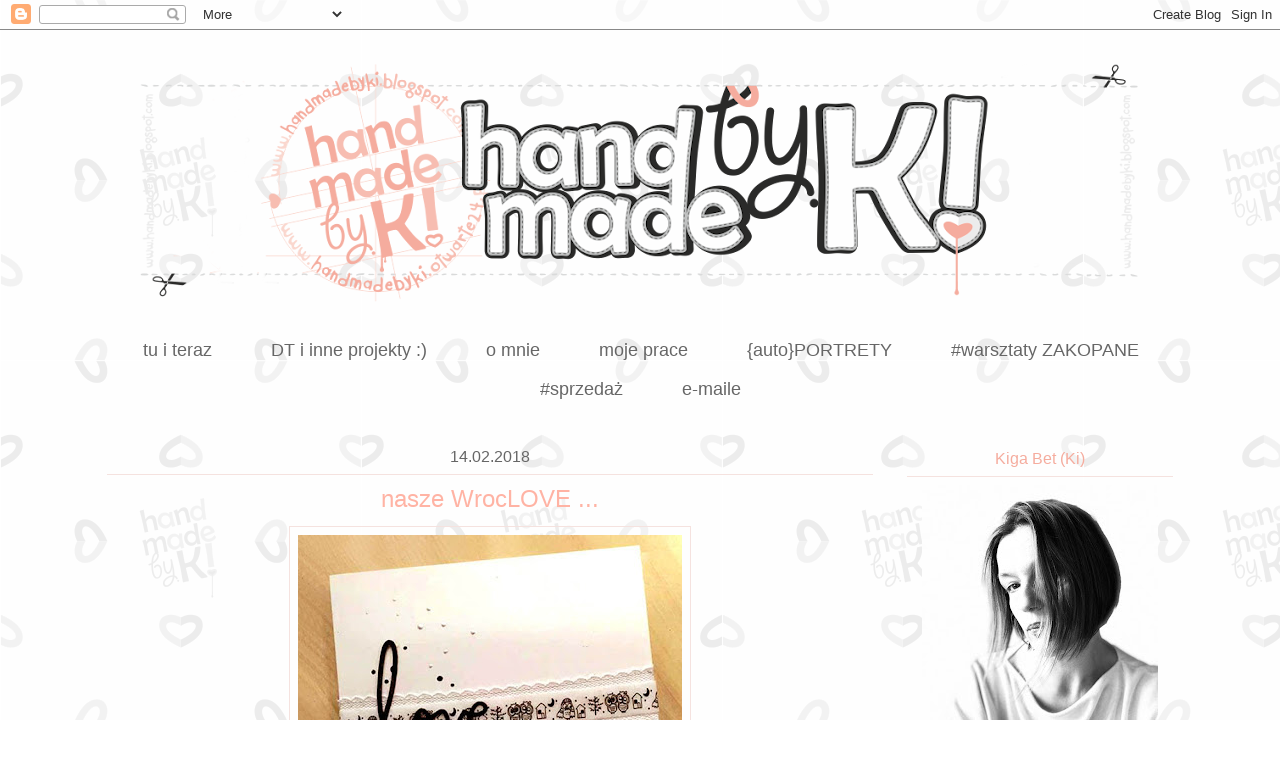

--- FILE ---
content_type: text/html; charset=UTF-8
request_url: https://handmadebyki.blogspot.com/2018/02/wroclove.html
body_size: 23760
content:
<!DOCTYPE html>
<html class='v2' dir='ltr' xmlns='http://www.w3.org/1999/xhtml' xmlns:b='http://www.google.com/2005/gml/b' xmlns:data='http://www.google.com/2005/gml/data' xmlns:expr='http://www.google.com/2005/gml/expr'>
<head>
<link href='https://www.blogger.com/static/v1/widgets/335934321-css_bundle_v2.css' rel='stylesheet' type='text/css'/>
<meta content='width=1100' name='viewport'/>
<meta content='text/html; charset=UTF-8' http-equiv='Content-Type'/>
<meta content='blogger' name='generator'/>
<link href='https://handmadebyki.blogspot.com/favicon.ico' rel='icon' type='image/x-icon'/>
<link href='https://handmadebyki.blogspot.com/2018/02/wroclove.html' rel='canonical'/>
<link rel="alternate" type="application/atom+xml" title="HANDMADE by Ki - Atom" href="https://handmadebyki.blogspot.com/feeds/posts/default" />
<link rel="alternate" type="application/rss+xml" title="HANDMADE by Ki - RSS" href="https://handmadebyki.blogspot.com/feeds/posts/default?alt=rss" />
<link rel="service.post" type="application/atom+xml" title="HANDMADE by Ki - Atom" href="https://www.blogger.com/feeds/2492061315887522880/posts/default" />

<link rel="alternate" type="application/atom+xml" title="HANDMADE by Ki - Atom" href="https://handmadebyki.blogspot.com/feeds/1107793864718581588/comments/default" />
<!--Can't find substitution for tag [blog.ieCssRetrofitLinks]-->
<link href='https://blogger.googleusercontent.com/img/b/R29vZ2xl/AVvXsEjq_3fq6BwKCLW72AifTXnOQIVuDmZoTSsVuJENqwgXhoJleLJYb24j8tgNV93VmVgGTfXkN6Th-LCBfDK4qhm_CkyYwfen3df0lqZo2GxLLuUyEUa5TPEnhBm8sy6JKuwWYYqN2iSIRiQ/s640/love.jpg' rel='image_src'/>
<meta content='https://handmadebyki.blogspot.com/2018/02/wroclove.html' property='og:url'/>
<meta content='nasze WrocLOVE ...' property='og:title'/>
<meta content='    ' property='og:description'/>
<meta content='https://blogger.googleusercontent.com/img/b/R29vZ2xl/AVvXsEjq_3fq6BwKCLW72AifTXnOQIVuDmZoTSsVuJENqwgXhoJleLJYb24j8tgNV93VmVgGTfXkN6Th-LCBfDK4qhm_CkyYwfen3df0lqZo2GxLLuUyEUa5TPEnhBm8sy6JKuwWYYqN2iSIRiQ/w1200-h630-p-k-no-nu/love.jpg' property='og:image'/>
<title>HANDMADE by Ki: nasze WrocLOVE ...</title>
<style id='page-skin-1' type='text/css'><!--
/*
-----------------------------------------------
Blogger Template Style
Name:     Awesome Inc.
Designer: Tina Chen
URL:      tinachen.org
----------------------------------------------- */
/* Variable definitions
====================
<Variable name="keycolor" description="Main Color" type="color" default="#ffffff"/>
<Group description="Page" selector="body">
<Variable name="body.font" description="Font" type="font"
default="normal normal 13px Arial, Tahoma, Helvetica, FreeSans, sans-serif"/>
<Variable name="body.background.color" description="Background Color" type="color" default="#000000"/>
<Variable name="body.text.color" description="Text Color" type="color" default="#ffffff"/>
</Group>
<Group description="Links" selector=".main-inner">
<Variable name="link.color" description="Link Color" type="color" default="#888888"/>
<Variable name="link.visited.color" description="Visited Color" type="color" default="#444444"/>
<Variable name="link.hover.color" description="Hover Color" type="color" default="#cccccc"/>
</Group>
<Group description="Blog Title" selector=".header h1">
<Variable name="header.font" description="Title Font" type="font"
default="normal bold 40px Arial, Tahoma, Helvetica, FreeSans, sans-serif"/>
<Variable name="header.text.color" description="Title Color" type="color" default="#000000" />
<Variable name="header.background.color" description="Header Background" type="color" default="transparent" />
</Group>
<Group description="Blog Description" selector=".header .description">
<Variable name="description.font" description="Font" type="font"
default="normal normal 14px Arial, Tahoma, Helvetica, FreeSans, sans-serif"/>
<Variable name="description.text.color" description="Text Color" type="color"
default="#000000" />
</Group>
<Group description="Tabs Text" selector=".tabs-inner .widget li a">
<Variable name="tabs.font" description="Font" type="font"
default="normal bold 14px Arial, Tahoma, Helvetica, FreeSans, sans-serif"/>
<Variable name="tabs.text.color" description="Text Color" type="color" default="#000000"/>
<Variable name="tabs.selected.text.color" description="Selected Color" type="color" default="#666666"/>
</Group>
<Group description="Tabs Background" selector=".tabs-outer .PageList">
<Variable name="tabs.background.color" description="Background Color" type="color" default="#141414"/>
<Variable name="tabs.selected.background.color" description="Selected Color" type="color" default="#444444"/>
<Variable name="tabs.border.color" description="Border Color" type="color" default="rgba(0, 0, 0, 0)"/>
</Group>
<Group description="Date Header" selector=".main-inner .widget h2.date-header, .main-inner .widget h2.date-header span">
<Variable name="date.font" description="Font" type="font"
default="normal normal 14px Arial, Tahoma, Helvetica, FreeSans, sans-serif"/>
<Variable name="date.text.color" description="Text Color" type="color" default="#666666"/>
<Variable name="date.border.color" description="Border Color" type="color" default="rgba(0, 0, 0, 0)"/>
</Group>
<Group description="Post Title" selector="h3.post-title, h4, h3.post-title a">
<Variable name="post.title.font" description="Font" type="font"
default="normal bold 22px Arial, Tahoma, Helvetica, FreeSans, sans-serif"/>
<Variable name="post.title.text.color" description="Text Color" type="color" default="#000000"/>
</Group>
<Group description="Post Background" selector=".post">
<Variable name="post.background.color" description="Background Color" type="color" default="transparent" />
<Variable name="post.border.color" description="Border Color" type="color" default="rgba(0, 0, 0, 0)" />
<Variable name="post.border.bevel.color" description="Bevel Color" type="color" default="rgba(0, 0, 0, 0)"/>
</Group>
<Group description="Gadget Title" selector="h2">
<Variable name="widget.title.font" description="Font" type="font"
default="normal bold 14px Arial, Tahoma, Helvetica, FreeSans, sans-serif"/>
<Variable name="widget.title.text.color" description="Text Color" type="color" default="#000000"/>
</Group>
<Group description="Gadget Text" selector=".sidebar .widget">
<Variable name="widget.font" description="Font" type="font"
default="normal normal 14px Arial, Tahoma, Helvetica, FreeSans, sans-serif"/>
<Variable name="widget.text.color" description="Text Color" type="color" default="#000000"/>
<Variable name="widget.alternate.text.color" description="Alternate Color" type="color" default="#666666"/>
</Group>
<Group description="Gadget Links" selector=".sidebar .widget">
<Variable name="widget.link.color" description="Link Color" type="color" default="#888888"/>
<Variable name="widget.link.visited.color" description="Visited Color" type="color" default="#444444"/>
<Variable name="widget.link.hover.color" description="Hover Color" type="color" default="#cccccc"/>
</Group>
<Group description="Gadget Background" selector=".sidebar .widget">
<Variable name="widget.background.color" description="Background Color" type="color" default="#141414"/>
<Variable name="widget.border.color" description="Border Color" type="color" default="#222222"/>
<Variable name="widget.border.bevel.color" description="Bevel Color" type="color" default="#000000"/>
</Group>
<Group description="Sidebar Background" selector=".column-left-inner .column-right-inner">
<Variable name="widget.outer.background.color" description="Background Color" type="color" default="transparent" />
</Group>
<Group description="Images" selector=".main-inner">
<Variable name="image.background.color" description="Background Color" type="color" default="transparent"/>
<Variable name="image.border.color" description="Border Color" type="color" default="transparent"/>
</Group>
<Group description="Feed" selector=".blog-feeds">
<Variable name="feed.text.color" description="Text Color" type="color" default="#000000"/>
</Group>
<Group description="Feed Links" selector=".blog-feeds">
<Variable name="feed.link.color" description="Link Color" type="color" default="#888888"/>
<Variable name="feed.link.visited.color" description="Visited Color" type="color" default="#444444"/>
<Variable name="feed.link.hover.color" description="Hover Color" type="color" default="#cccccc"/>
</Group>
<Group description="Pager" selector=".blog-pager">
<Variable name="pager.background.color" description="Background Color" type="color" default="transparent" />
</Group>
<Group description="Footer" selector=".footer-outer">
<Variable name="footer.background.color" description="Background Color" type="color" default="transparent" />
<Variable name="footer.text.color" description="Text Color" type="color" default="#000000" />
</Group>
<Variable name="title.shadow.spread" description="Title Shadow" type="length" default="-1px" min="-1px" max="100px"/>
<Variable name="body.background" description="Body Background" type="background"
color="transparent"
default="$(color) none repeat scroll top left"/>
<Variable name="body.background.gradient.cap" description="Body Gradient Cap" type="url"
default="none"/>
<Variable name="body.background.size" description="Body Background Size" type="string" default="auto"/>
<Variable name="tabs.background.gradient" description="Tabs Background Gradient" type="url"
default="none"/>
<Variable name="header.background.gradient" description="Header Background Gradient" type="url" default="none" />
<Variable name="header.padding.top" description="Header Top Padding" type="length" default="22px" min="0" max="100px"/>
<Variable name="header.margin.top" description="Header Top Margin" type="length" default="0" min="0" max="100px"/>
<Variable name="header.margin.bottom" description="Header Bottom Margin" type="length" default="0" min="0" max="100px"/>
<Variable name="widget.padding.top" description="Widget Padding Top" type="length" default="8px" min="0" max="20px"/>
<Variable name="widget.padding.side" description="Widget Padding Side" type="length" default="15px" min="0" max="100px"/>
<Variable name="widget.outer.margin.top" description="Widget Top Margin" type="length" default="0" min="0" max="100px"/>
<Variable name="widget.outer.background.gradient" description="Gradient" type="url" default="none" />
<Variable name="widget.border.radius" description="Gadget Border Radius" type="length" default="0" min="0" max="100px"/>
<Variable name="outer.shadow.spread" description="Outer Shadow Size" type="length" default="0" min="0" max="100px"/>
<Variable name="date.header.border.radius.top" description="Date Header Border Radius Top" type="length" default="0" min="0" max="100px"/>
<Variable name="date.header.position" description="Date Header Position" type="length" default="15px" min="0" max="100px"/>
<Variable name="date.space" description="Date Space" type="length" default="30px" min="0" max="100px"/>
<Variable name="date.position" description="Date Float" type="string" default="static" />
<Variable name="date.padding.bottom" description="Date Padding Bottom" type="length" default="0" min="0" max="100px"/>
<Variable name="date.border.size" description="Date Border Size" type="length" default="0" min="0" max="10px"/>
<Variable name="date.background" description="Date Background" type="background" color="transparent"
default="$(color) none no-repeat scroll top left" />
<Variable name="date.first.border.radius.top" description="Date First top radius" type="length" default="0" min="0" max="100px"/>
<Variable name="date.last.space.bottom" description="Date Last Space Bottom" type="length"
default="20px" min="0" max="100px"/>
<Variable name="date.last.border.radius.bottom" description="Date Last bottom radius" type="length" default="0" min="0" max="100px"/>
<Variable name="post.first.padding.top" description="First Post Padding Top" type="length" default="0" min="0" max="100px"/>
<Variable name="image.shadow.spread" description="Image Shadow Size" type="length" default="0" min="0" max="100px"/>
<Variable name="image.border.radius" description="Image Border Radius" type="length" default="0" min="0" max="100px"/>
<Variable name="separator.outdent" description="Separator Outdent" type="length" default="15px" min="0" max="100px"/>
<Variable name="title.separator.border.size" description="Widget Title Border Size" type="length" default="1px" min="0" max="10px"/>
<Variable name="list.separator.border.size" description="List Separator Border Size" type="length" default="1px" min="0" max="10px"/>
<Variable name="shadow.spread" description="Shadow Size" type="length" default="0" min="0" max="100px"/>
<Variable name="startSide" description="Side where text starts in blog language" type="automatic" default="left"/>
<Variable name="endSide" description="Side where text ends in blog language" type="automatic" default="right"/>
<Variable name="date.side" description="Side where date header is placed" type="string" default="right"/>
<Variable name="pager.border.radius.top" description="Pager Border Top Radius" type="length" default="0" min="0" max="100px"/>
<Variable name="pager.space.top" description="Pager Top Space" type="length" default="1em" min="0" max="20em"/>
<Variable name="footer.background.gradient" description="Background Gradient" type="url" default="none" />
<Variable name="mobile.background.size" description="Mobile Background Size" type="string"
default="auto"/>
<Variable name="mobile.background.overlay" description="Mobile Background Overlay" type="string"
default="transparent none repeat scroll top left"/>
<Variable name="mobile.button.color" description="Mobile Button Color" type="color" default="#ffffff" />
*/
/* Content
----------------------------------------------- */
body {
font: normal normal 13px Verdana, Geneva, sans-serif;
color: #000000;
background: transparent url(//2.bp.blogspot.com/-o1Dr48st4rk/UeQwSFyLsAI/AAAAAAAAUME/uQH8lnPUy6M/s0/banerKi_OK_tlo.png) repeat fixed top left;
}
html body .content-outer {
min-width: 0;
max-width: 100%;
width: 100%;
}
a:link {
text-decoration: none;
color: #888888;
}
a:visited {
text-decoration: none;
color: #444444;
}
a:hover {
text-decoration: underline;
color: #cccccc;
}
.body-fauxcolumn-outer .cap-top {
position: absolute;
z-index: 1;
height: 276px;
width: 100%;
background: transparent none repeat-x scroll top left;
_background-image: none;
}
/* Columns
----------------------------------------------- */
.content-inner {
padding: 0;
}
.header-inner .section {
margin: 0 16px;
}
.tabs-inner .section {
margin: 0 16px;
}
.main-inner {
padding-top: 30px;
}
.main-inner .column-center-inner,
.main-inner .column-left-inner,
.main-inner .column-right-inner {
padding: 0 5px;
}
*+html body .main-inner .column-center-inner {
margin-top: -30px;
}
#layout .main-inner .column-center-inner {
margin-top: 0;
}
/* Header
----------------------------------------------- */
.header-outer {
margin: 0 0 0 0;
background: rgba(0, 0, 0, 0) none repeat scroll 0 0;
}
.Header h1 {
font: normal bold 42px Arial, Tahoma, Helvetica, FreeSans, sans-serif;
color: #ffffff;
text-shadow: 0 0 -1px #000000;
}
.Header h1 a {
color: #ffffff;
}
.Header .description {
font: normal normal 14px Arial, Tahoma, Helvetica, FreeSans, sans-serif;
color: #ffffff;
}
.header-inner .Header .titlewrapper,
.header-inner .Header .descriptionwrapper {
padding-left: 0;
padding-right: 0;
margin-bottom: 0;
}
.header-inner .Header .titlewrapper {
padding-top: 22px;
}
/* Tabs
----------------------------------------------- */
.tabs-outer {
overflow: hidden;
position: relative;
background: rgba(0, 0, 0, 0) none repeat scroll 0 0;
}
#layout .tabs-outer {
overflow: visible;
}
.tabs-cap-top, .tabs-cap-bottom {
position: absolute;
width: 100%;
border-top: 1px solid rgba(0, 0, 0, 0);
}
.tabs-cap-bottom {
bottom: 0;
}
.tabs-inner .widget li a {
display: inline-block;
margin: 0;
padding: .6em 1.5em;
font: normal normal 18px Arial, Tahoma, Helvetica, FreeSans, sans-serif;
color: #666666;
border-top: 1px solid rgba(0, 0, 0, 0);
border-bottom: 1px solid rgba(0, 0, 0, 0);
border-left: 1px solid rgba(0, 0, 0, 0);
height: 16px;
line-height: 16px;
}
.tabs-inner .widget li:last-child a {
border-right: 1px solid rgba(0, 0, 0, 0);
}
.tabs-inner .widget li.selected a, .tabs-inner .widget li a:hover {
background: rgba(0, 0, 0, 0) none repeat-x scroll 0 -100px;
color: #ffb3a4;
}
/* Headings
----------------------------------------------- */
h2 {text-align: center;
font: normal normal 16px Verdana, Geneva, sans-serif;
color: #f5ac9e;
}
/* Widgets
----------------------------------------------- */
.main-inner .section {
margin: 0 27px;
padding: 0;
}
.main-inner .column-left-outer,
.main-inner .column-right-outer {
margin-top: 0;
}
#layout .main-inner .column-left-outer,
#layout .main-inner .column-right-outer {
margin-top: 0;
}
.main-inner .column-left-inner,
.main-inner .column-right-inner {
background: transparent none repeat 0 0;
-moz-box-shadow: 0 0 0 rgba(0, 0, 0, .2);
-webkit-box-shadow: 0 0 0 rgba(0, 0, 0, .2);
-goog-ms-box-shadow: 0 0 0 rgba(0, 0, 0, .2);
box-shadow: 0 0 0 rgba(0, 0, 0, .2);
-moz-border-radius: 0;
-webkit-border-radius: 0;
-goog-ms-border-radius: 0;
border-radius: 0;
}
#layout .main-inner .column-left-inner,
#layout .main-inner .column-right-inner {
margin-top: 0;
}
.sidebar .widget {
font: normal normal 14px Verdana, Geneva, sans-serif;
color: #000000;
}
.sidebar .widget a:link {
color: #888888;
}
.sidebar .widget a:visited {
color: #444444;
}
.sidebar .widget a:hover {
color: #cccccc;
}
.sidebar .widget h2 {
text-shadow: 0 0 -1px #000000;
}
.main-inner .widget {
background-color: transparent;
border: 1px solid rgba(0, 0, 0, 0);
padding: 0 15px 15px;
margin: 20px -16px;
-moz-box-shadow: 0 0 0 rgba(0, 0, 0, .2);
-webkit-box-shadow: 0 0 0 rgba(0, 0, 0, .2);
-goog-ms-box-shadow: 0 0 0 rgba(0, 0, 0, .2);
box-shadow: 0 0 0 rgba(0, 0, 0, .2);
-moz-border-radius: 0;
-webkit-border-radius: 0;
-goog-ms-border-radius: 0;
border-radius: 0;
}
.main-inner .widget h2 {
margin: 0 -15px;
padding: .6em 15px .5em;
border-bottom: 1px solid #f5e2df;
}
.footer-inner .widget h2 {
padding: 0 0 .4em;
border-bottom: 1px solid #f5e2df;
}
.main-inner .widget h2 + div, .footer-inner .widget h2 + div {
border-top: 1px solid rgba(0, 0, 0, 0);
padding-top: 8px;
}
.main-inner .widget .widget-content {
margin: 0 -15px;
padding: 7px 15px 0;
}
.main-inner .widget ul, .main-inner .widget #ArchiveList ul.flat {
margin: -8px -15px 0;
padding: 0;
list-style: none;
}
.main-inner .widget #ArchiveList {
margin: -8px 0 0;
}
.main-inner .widget ul li, .main-inner .widget #ArchiveList ul.flat li {
padding: .5em 15px;
text-indent: 0;
color: #666666;
border-top: 1px solid rgba(0, 0, 0, 0);
border-bottom: 1px solid #f5e2df;
}
.main-inner .widget #ArchiveList ul li {
padding-top: .25em;
padding-bottom: .25em;
}
.main-inner .widget ul li:first-child, .main-inner .widget #ArchiveList ul.flat li:first-child {
border-top: none;
}
.main-inner .widget ul li:last-child, .main-inner .widget #ArchiveList ul.flat li:last-child {
border-bottom: none;
}
.post-body {
position: relative;
}
.main-inner .widget .post-body ul {
padding: 0 2.5em;
margin: .5em 0;
list-style: disc;
}
.main-inner .widget .post-body ul li {
padding: 0.25em 0;
margin-bottom: .25em;
color: #000000;
border: none;
}
.footer-inner .widget ul {
padding: 0;
list-style: none;
}
.widget .zippy {
color: #666666;
}
/* Posts
----------------------------------------------- */
h3.post-title {text-align: center;}
body .main-inner .Blog {
padding: 0;
margin-bottom: 1em;
background-color: transparent;
border: none;
-moz-box-shadow: 0 0 0 rgba(0, 0, 0, 0);
-webkit-box-shadow: 0 0 0 rgba(0, 0, 0, 0);
-goog-ms-box-shadow: 0 0 0 rgba(0, 0, 0, 0);
box-shadow: 0 0 0 rgba(0, 0, 0, 0);
}
.main-inner .section:last-child .Blog:last-child {
padding: 0;
margin-bottom: 1em;
}
.main-inner .widget h2.date-header {
margin: 0 -15px 1px;
padding: 0 0 0 0;
font: normal normal 16px Arial, Tahoma, Helvetica, FreeSans, sans-serif;
color: #666666;
background: transparent none no-repeat scroll top left;
border-top: 0 solid rgba(0, 0, 0, 0);
border-bottom: 1px solid #f5e2df;
-moz-border-radius-topleft: 0;
-moz-border-radius-topright: 0;
-webkit-border-top-left-radius: 0;
-webkit-border-top-right-radius: 0;
border-top-left-radius: 0;
border-top-right-radius: 0;
position: static;
bottom: 100%;
right: 15px;
text-shadow: 0 0 -1px #000000;
}
.main-inner .widget h2.date-header span {
font: normal normal 16px Arial, Tahoma, Helvetica, FreeSans, sans-serif;
display: block;
padding: .5em 15px;
border-left: 0 solid rgba(0, 0, 0, 0);
border-right: 0 solid rgba(0, 0, 0, 0);
}
.date-outer {
position: relative;
margin: 30px 0 20px;
padding: 0 15px;
background-color: transparent;
border: 1px solid transparent;
-moz-box-shadow: 0 0 0 rgba(0, 0, 0, .2);
-webkit-box-shadow: 0 0 0 rgba(0, 0, 0, .2);
-goog-ms-box-shadow: 0 0 0 rgba(0, 0, 0, .2);
box-shadow: 0 0 0 rgba(0, 0, 0, .2);
-moz-border-radius: 0;
-webkit-border-radius: 0;
-goog-ms-border-radius: 0;
border-radius: 0;
}
.date-outer:first-child {
margin-top: 0;
}
.date-outer:last-child {
margin-bottom: 20px;
-moz-border-radius-bottomleft: 0;
-moz-border-radius-bottomright: 0;
-webkit-border-bottom-left-radius: 0;
-webkit-border-bottom-right-radius: 0;
-goog-ms-border-bottom-left-radius: 0;
-goog-ms-border-bottom-right-radius: 0;
border-bottom-left-radius: 0;
border-bottom-right-radius: 0;
}
.date-posts {
margin: 0 -15px;
padding: 0 15px;
clear: both;
}
.post-outer, .inline-ad {
border-top: 1px solid transparent;
margin: 0 -15px;
padding: 15px 15px;
}
.post-outer {
padding-bottom: 10px;
}
.post-outer:first-child {
padding-top: 0;
border-top: none;
}
.post-outer:last-child, .inline-ad:last-child {
border-bottom: none;
}
.post-body {
position: relative;
}
.post-body img {
padding: 8px;
background: rgba(0, 0, 0, 0);
border: 1px solid #f5e2df;
-moz-box-shadow: 0 0 0 rgba(0, 0, 0, .2);
-webkit-box-shadow: 0 0 0 rgba(0, 0, 0, .2);
box-shadow: 0 0 0 rgba(0, 0, 0, .2);
-moz-border-radius: 0;
-webkit-border-radius: 0;
border-radius: 0;
}
h3.post-title, h4 {
font: normal normal 24px Verdana, Geneva, sans-serif;
color: #ffb3a4;
}
h3.post-title a {
font: normal normal 24px Verdana, Geneva, sans-serif;
color: #ffb3a4;
}
h3.post-title a:hover {
color: #cccccc;
text-decoration: underline;
}
.post-header {
margin: 0 0 1em;
}
.post-body {
line-height: 1.4;
}
.post-outer h2 {
color: #000000;
}
.post-footer {
margin: 1.5em 0 0;
}
#blog-pager {
padding: 15px;
font-size: 120%;
background-color: rgba(0, 0, 0, 0);
border: 1px solid rgba(0, 0, 0, 0);
-moz-box-shadow: 0 0 0 rgba(0, 0, 0, .2);
-webkit-box-shadow: 0 0 0 rgba(0, 0, 0, .2);
-goog-ms-box-shadow: 0 0 0 rgba(0, 0, 0, .2);
box-shadow: 0 0 0 rgba(0, 0, 0, .2);
-moz-border-radius: 0;
-webkit-border-radius: 0;
-goog-ms-border-radius: 0;
border-radius: 0;
-moz-border-radius-topleft: 0;
-moz-border-radius-topright: 0;
-webkit-border-top-left-radius: 0;
-webkit-border-top-right-radius: 0;
-goog-ms-border-top-left-radius: 0;
-goog-ms-border-top-right-radius: 0;
border-top-left-radius: 0;
border-top-right-radius-topright: 0;
margin-top: 1em;
}
.blog-feeds, .post-feeds {
margin: 1em 0;
text-align: center;
color: #ffffff;
}
.blog-feeds a, .post-feeds a {
color: #888888;
}
.blog-feeds a:visited, .post-feeds a:visited {
color: #444444;
}
.blog-feeds a:hover, .post-feeds a:hover {
color: #cccccc;
}
.post-outer .comments {
margin-top: 2em;
}
/* Comments
----------------------------------------------- */
.comments .comments-content .icon.blog-author {
background-repeat: no-repeat;
background-image: url([data-uri]);
}
.comments .comments-content .loadmore a {
border-top: 1px solid rgba(0, 0, 0, 0);
border-bottom: 1px solid rgba(0, 0, 0, 0);
}
.comments .continue {
border-top: 2px solid rgba(0, 0, 0, 0);
}
/* Footer
----------------------------------------------- */
.footer-outer {
margin: -0 0 -1px;
padding: 0 0 0;
color: #ffffff;
overflow: hidden;
}
.footer-fauxborder-left {
border-top: 1px solid rgba(0, 0, 0, 0);
background: rgba(0, 0, 0, 0) none repeat scroll 0 0;
-moz-box-shadow: 0 0 0 rgba(0, 0, 0, .2);
-webkit-box-shadow: 0 0 0 rgba(0, 0, 0, .2);
-goog-ms-box-shadow: 0 0 0 rgba(0, 0, 0, .2);
box-shadow: 0 0 0 rgba(0, 0, 0, .2);
margin: 0 -0;
}
/* Mobile
----------------------------------------------- */
body.mobile {
background-size: auto;
}
.mobile .body-fauxcolumn-outer {
background: transparent none repeat scroll top left;
}
*+html body.mobile .main-inner .column-center-inner {
margin-top: 0;
}
.mobile .main-inner .widget {
padding: 0 0 15px;
}
.mobile .main-inner .widget h2 + div,
.mobile .footer-inner .widget h2 + div {
border-top: none;
padding-top: 0;
}
.mobile .footer-inner .widget h2 {
padding: 0.5em 0;
border-bottom: none;
}
.mobile .main-inner .widget .widget-content {
margin: 0;
padding: 7px 0 0;
}
.mobile .main-inner .widget ul,
.mobile .main-inner .widget #ArchiveList ul.flat {
margin: 0 -15px 0;
}
.mobile .main-inner .widget h2.date-header {
right: 0;
}
.mobile .date-header span {
padding: 0.4em 0;
}
.mobile .date-outer:first-child {
margin-bottom: 0;
border: 1px solid transparent;
-moz-border-radius-topleft: 0;
-moz-border-radius-topright: 0;
-webkit-border-top-left-radius: 0;
-webkit-border-top-right-radius: 0;
-goog-ms-border-top-left-radius: 0;
-goog-ms-border-top-right-radius: 0;
border-top-left-radius: 0;
border-top-right-radius: 0;
}
.mobile .date-outer {
border-color: transparent;
border-width: 0 1px 1px;
}
.mobile .date-outer:last-child {
margin-bottom: 0;
}
.mobile .main-inner {
padding: 0;
}
.mobile .header-inner .section {
margin: 0;
}
.mobile .post-outer, .mobile .inline-ad {
padding: 5px 0;
}
.mobile .tabs-inner .section {
margin: 0 10px;
}
.mobile .main-inner .widget h2 {
margin: 0;
padding: 0;
}
.mobile .main-inner .widget h2.date-header span {
padding: 0;
}
.mobile .main-inner .widget .widget-content {
margin: 0;
padding: 7px 0 0;
}
.mobile #blog-pager {
border: 1px solid transparent;
background: rgba(0, 0, 0, 0) none repeat scroll 0 0;
}
.mobile .main-inner .column-left-inner,
.mobile .main-inner .column-right-inner {
background: transparent none repeat 0 0;
-moz-box-shadow: none;
-webkit-box-shadow: none;
-goog-ms-box-shadow: none;
box-shadow: none;
}
.mobile .date-posts {
margin: 0;
padding: 0;
}
.mobile .footer-fauxborder-left {
margin: 0;
border-top: inherit;
}
.mobile .main-inner .section:last-child .Blog:last-child {
margin-bottom: 0;
}
.mobile-index-contents {
color: #000000;
}
.mobile .mobile-link-button {
background: #888888 none repeat scroll 0 0;
}
.mobile-link-button a:link, .mobile-link-button a:visited {
color: transparent;
}
.mobile .tabs-inner .PageList .widget-content {
background: transparent;
border-top: 1px solid;
border-color: rgba(0, 0, 0, 0);
color: #666666;
}
.mobile .tabs-inner .PageList .widget-content .pagelist-arrow {
border-left: 1px solid rgba(0, 0, 0, 0);
}
.post-footer {
text-align:center}
.date-header {text-align:center;}.tabs-inner {text-align:center !important;}
.tabs-inner .widget li{display:inline !important; float:none !important;}
.linkwithin_inner {
margin: 0 auto !important;
}
.linkwithin_outer {
margin: 20px 0 0 !important;
}
.linkwithin_title {
text-align: center!important;
font-weight: bold !important;
color: #E9967A !important;
}
.linkwithin_posts a div div {
-webkit-border-radius: 60px;
-moz-border-radius: 60px;
border-radius: 60px;
}
.linkwithin_posts a:hover {
background-color: black !important;
}
.widget {text-align: center;}
--></style>
<style id='template-skin-1' type='text/css'><!--
body {
min-width: 1100px;
}
.content-outer, .content-fauxcolumn-outer, .region-inner {
min-width: 1100px;
max-width: 1100px;
_width: 1100px;
}
.main-inner .columns {
padding-left: 0px;
padding-right: 300px;
}
.main-inner .fauxcolumn-center-outer {
left: 0px;
right: 300px;
/* IE6 does not respect left and right together */
_width: expression(this.parentNode.offsetWidth -
parseInt("0px") -
parseInt("300px") + 'px');
}
.main-inner .fauxcolumn-left-outer {
width: 0px;
}
.main-inner .fauxcolumn-right-outer {
width: 300px;
}
.main-inner .column-left-outer {
width: 0px;
right: 100%;
margin-left: -0px;
}
.main-inner .column-right-outer {
width: 300px;
margin-right: -300px;
}
#layout {
min-width: 0;
}
#layout .content-outer {
min-width: 0;
width: 800px;
}
#layout .region-inner {
min-width: 0;
width: auto;
}
--></style>
<script type='text/javascript'>
        (function(i,s,o,g,r,a,m){i['GoogleAnalyticsObject']=r;i[r]=i[r]||function(){
        (i[r].q=i[r].q||[]).push(arguments)},i[r].l=1*new Date();a=s.createElement(o),
        m=s.getElementsByTagName(o)[0];a.async=1;a.src=g;m.parentNode.insertBefore(a,m)
        })(window,document,'script','https://www.google-analytics.com/analytics.js','ga');
        ga('create', 'UA-37082297-1', 'auto', 'blogger');
        ga('blogger.send', 'pageview');
      </script>
<link href='https://www.blogger.com/dyn-css/authorization.css?targetBlogID=2492061315887522880&amp;zx=094f44a8-3665-4f72-836b-4a72a1db9cf7' media='none' onload='if(media!=&#39;all&#39;)media=&#39;all&#39;' rel='stylesheet'/><noscript><link href='https://www.blogger.com/dyn-css/authorization.css?targetBlogID=2492061315887522880&amp;zx=094f44a8-3665-4f72-836b-4a72a1db9cf7' rel='stylesheet'/></noscript>
<meta name='google-adsense-platform-account' content='ca-host-pub-1556223355139109'/>
<meta name='google-adsense-platform-domain' content='blogspot.com'/>

</head>
<body class='loading'>
<div class='navbar section' id='navbar'><div class='widget Navbar' data-version='1' id='Navbar1'><script type="text/javascript">
    function setAttributeOnload(object, attribute, val) {
      if(window.addEventListener) {
        window.addEventListener('load',
          function(){ object[attribute] = val; }, false);
      } else {
        window.attachEvent('onload', function(){ object[attribute] = val; });
      }
    }
  </script>
<div id="navbar-iframe-container"></div>
<script type="text/javascript" src="https://apis.google.com/js/platform.js"></script>
<script type="text/javascript">
      gapi.load("gapi.iframes:gapi.iframes.style.bubble", function() {
        if (gapi.iframes && gapi.iframes.getContext) {
          gapi.iframes.getContext().openChild({
              url: 'https://www.blogger.com/navbar/2492061315887522880?po\x3d1107793864718581588\x26origin\x3dhttps://handmadebyki.blogspot.com',
              where: document.getElementById("navbar-iframe-container"),
              id: "navbar-iframe"
          });
        }
      });
    </script><script type="text/javascript">
(function() {
var script = document.createElement('script');
script.type = 'text/javascript';
script.src = '//pagead2.googlesyndication.com/pagead/js/google_top_exp.js';
var head = document.getElementsByTagName('head')[0];
if (head) {
head.appendChild(script);
}})();
</script>
</div></div>
<div class='body-fauxcolumns'>
<div class='fauxcolumn-outer body-fauxcolumn-outer'>
<div class='cap-top'>
<div class='cap-left'></div>
<div class='cap-right'></div>
</div>
<div class='fauxborder-left'>
<div class='fauxborder-right'></div>
<div class='fauxcolumn-inner'>
</div>
</div>
<div class='cap-bottom'>
<div class='cap-left'></div>
<div class='cap-right'></div>
</div>
</div>
</div>
<div class='content'>
<div class='content-fauxcolumns'>
<div class='fauxcolumn-outer content-fauxcolumn-outer'>
<div class='cap-top'>
<div class='cap-left'></div>
<div class='cap-right'></div>
</div>
<div class='fauxborder-left'>
<div class='fauxborder-right'></div>
<div class='fauxcolumn-inner'>
</div>
</div>
<div class='cap-bottom'>
<div class='cap-left'></div>
<div class='cap-right'></div>
</div>
</div>
</div>
<div class='content-outer'>
<div class='content-cap-top cap-top'>
<div class='cap-left'></div>
<div class='cap-right'></div>
</div>
<div class='fauxborder-left content-fauxborder-left'>
<div class='fauxborder-right content-fauxborder-right'></div>
<div class='content-inner'>
<header>
<div class='header-outer'>
<div class='header-cap-top cap-top'>
<div class='cap-left'></div>
<div class='cap-right'></div>
</div>
<div class='fauxborder-left header-fauxborder-left'>
<div class='fauxborder-right header-fauxborder-right'></div>
<div class='region-inner header-inner'>
<div class='header section' id='header'><div class='widget Header' data-version='1' id='Header1'>
<div id='header-inner'>
<a href='https://handmadebyki.blogspot.com/' style='display: block'>
<img alt='HANDMADE by Ki' height='300px; ' id='Header1_headerimg' src='https://blogger.googleusercontent.com/img/b/R29vZ2xl/AVvXsEhf1R7pfdkqSkbLRynhlXuYU29W36W9yWSNOa6tb3bSOGPrHFs4bhl4s1PGbaBifAgYPIhWCbVr1iHhPhvbwXRcASaJn7FA3mT-FQGx7Myx8GJgPmz02hsCsYV90Qt0nuWFjykOJMkt2Z8/s1068/banerKi_2016__.png' style='display: block' width='1068px; '/>
</a>
</div>
</div></div>
</div>
</div>
<div class='header-cap-bottom cap-bottom'>
<div class='cap-left'></div>
<div class='cap-right'></div>
</div>
</div>
</header>
<div class='tabs-outer'>
<div class='tabs-cap-top cap-top'>
<div class='cap-left'></div>
<div class='cap-right'></div>
</div>
<div class='fauxborder-left tabs-fauxborder-left'>
<div class='fauxborder-right tabs-fauxborder-right'></div>
<div class='region-inner tabs-inner'>
<div class='tabs section' id='crosscol'><div class='widget PageList' data-version='1' id='PageList2'>
<h2>Strony</h2>
<div class='widget-content'>
<ul>
<li>
<a href='https://handmadebyki.blogspot.com/'>tu i teraz</a>
</li>
<li>
<a href='http://handmadebyki.blogspot.com/p/dt.html'>DT i inne projekty :)</a>
</li>
<li>
<a href='http://handmadebyki.blogspot.com/p/o-mnie.html'>o mnie</a>
</li>
<li>
<a href='https://handmadebyki.blogspot.com/p/craft.html'>moje prace</a>
</li>
<li>
<a href='https://handmadebyki.blogspot.com/p/portrety.html'>{auto}PORTRETY</a>
</li>
<li>
<a href='https://handmadebyki.blogspot.com/2025/07/warsztaty-handmade-w-zakopanem-lipiec.html'>#warsztaty ZAKOPANE</a>
</li>
<li>
<a href='https://artillo.pl/sklep/kigabet.html'> #sprzedaż </a>
</li>
<li>
<a href='http://handmadebyki.blogspot.com/p/blog-page.html'>e-maile</a>
</li>
</ul>
<div class='clear'></div>
</div>
</div></div>
<div class='tabs no-items section' id='crosscol-overflow'></div>
</div>
</div>
<div class='tabs-cap-bottom cap-bottom'>
<div class='cap-left'></div>
<div class='cap-right'></div>
</div>
</div>
<div class='main-outer'>
<div class='main-cap-top cap-top'>
<div class='cap-left'></div>
<div class='cap-right'></div>
</div>
<div class='fauxborder-left main-fauxborder-left'>
<div class='fauxborder-right main-fauxborder-right'></div>
<div class='region-inner main-inner'>
<div class='columns fauxcolumns'>
<div class='fauxcolumn-outer fauxcolumn-center-outer'>
<div class='cap-top'>
<div class='cap-left'></div>
<div class='cap-right'></div>
</div>
<div class='fauxborder-left'>
<div class='fauxborder-right'></div>
<div class='fauxcolumn-inner'>
</div>
</div>
<div class='cap-bottom'>
<div class='cap-left'></div>
<div class='cap-right'></div>
</div>
</div>
<div class='fauxcolumn-outer fauxcolumn-left-outer'>
<div class='cap-top'>
<div class='cap-left'></div>
<div class='cap-right'></div>
</div>
<div class='fauxborder-left'>
<div class='fauxborder-right'></div>
<div class='fauxcolumn-inner'>
</div>
</div>
<div class='cap-bottom'>
<div class='cap-left'></div>
<div class='cap-right'></div>
</div>
</div>
<div class='fauxcolumn-outer fauxcolumn-right-outer'>
<div class='cap-top'>
<div class='cap-left'></div>
<div class='cap-right'></div>
</div>
<div class='fauxborder-left'>
<div class='fauxborder-right'></div>
<div class='fauxcolumn-inner'>
</div>
</div>
<div class='cap-bottom'>
<div class='cap-left'></div>
<div class='cap-right'></div>
</div>
</div>
<!-- corrects IE6 width calculation -->
<div class='columns-inner'>
<div class='column-center-outer'>
<div class='column-center-inner'>
<div class='main section' id='main'><div class='widget Blog' data-version='1' id='Blog1'>
<div class='blog-posts hfeed'>

          <div class="date-outer">
        
<h2 class='date-header'><span>14.02.2018</span></h2>

          <div class="date-posts">
        
<div class='post-outer'>
<div class='post hentry uncustomized-post-template' itemprop='blogPost' itemscope='itemscope' itemtype='http://schema.org/BlogPosting'>
<meta content='https://blogger.googleusercontent.com/img/b/R29vZ2xl/AVvXsEjq_3fq6BwKCLW72AifTXnOQIVuDmZoTSsVuJENqwgXhoJleLJYb24j8tgNV93VmVgGTfXkN6Th-LCBfDK4qhm_CkyYwfen3df0lqZo2GxLLuUyEUa5TPEnhBm8sy6JKuwWYYqN2iSIRiQ/s640/love.jpg' itemprop='image_url'/>
<meta content='2492061315887522880' itemprop='blogId'/>
<meta content='1107793864718581588' itemprop='postId'/>
<a name='1107793864718581588'></a>
<h3 class='post-title entry-title' itemprop='name'>
nasze WrocLOVE ...
</h3>
<div class='post-header'>
<div class='post-header-line-1'></div>
</div>
<div class='post-body entry-content' id='post-body-1107793864718581588' itemprop='description articleBody'>
<div class="separator" style="clear: both; text-align: center;">
<a href="https://blogger.googleusercontent.com/img/b/R29vZ2xl/AVvXsEjq_3fq6BwKCLW72AifTXnOQIVuDmZoTSsVuJENqwgXhoJleLJYb24j8tgNV93VmVgGTfXkN6Th-LCBfDK4qhm_CkyYwfen3df0lqZo2GxLLuUyEUa5TPEnhBm8sy6JKuwWYYqN2iSIRiQ/s1600/love.jpg" imageanchor="1" style="margin-left: 1em; margin-right: 1em;"><img border="0" data-original-height="1000" data-original-width="600" height="640" src="https://blogger.googleusercontent.com/img/b/R29vZ2xl/AVvXsEjq_3fq6BwKCLW72AifTXnOQIVuDmZoTSsVuJENqwgXhoJleLJYb24j8tgNV93VmVgGTfXkN6Th-LCBfDK4qhm_CkyYwfen3df0lqZo2GxLLuUyEUa5TPEnhBm8sy6JKuwWYYqN2iSIRiQ/s640/love.jpg" width="384" /></a></div>
<div style="text-align: center;">
<br />
<a name="more"></a></div>
<div style='clear: both;'></div>
</div>
<div class='post-footer'>
<div class='post-footer-line post-footer-line-1'>
<span class='post-author vcard'>
</span>
<span class='post-timestamp'>
</span>
<span class='post-comment-link'>
</span>
<span class='post-icons'>
<span class='item-control blog-admin pid-266192639'>
<a href='https://www.blogger.com/post-edit.g?blogID=2492061315887522880&postID=1107793864718581588&from=pencil' title='Edytuj post'>
<img alt='' class='icon-action' height='18' src='https://resources.blogblog.com/img/icon18_edit_allbkg.gif' width='18'/>
</a>
</span>
</span>
<div class='post-share-buttons goog-inline-block'>
<a class='goog-inline-block share-button sb-email' href='https://www.blogger.com/share-post.g?blogID=2492061315887522880&postID=1107793864718581588&target=email' target='_blank' title='Wyślij pocztą e-mail'><span class='share-button-link-text'>Wyślij pocztą e-mail</span></a><a class='goog-inline-block share-button sb-blog' href='https://www.blogger.com/share-post.g?blogID=2492061315887522880&postID=1107793864718581588&target=blog' onclick='window.open(this.href, "_blank", "height=270,width=475"); return false;' target='_blank' title='Wrzuć na bloga'><span class='share-button-link-text'>Wrzuć na bloga</span></a><a class='goog-inline-block share-button sb-twitter' href='https://www.blogger.com/share-post.g?blogID=2492061315887522880&postID=1107793864718581588&target=twitter' target='_blank' title='Udostępnij w X'><span class='share-button-link-text'>Udostępnij w X</span></a><a class='goog-inline-block share-button sb-facebook' href='https://www.blogger.com/share-post.g?blogID=2492061315887522880&postID=1107793864718581588&target=facebook' onclick='window.open(this.href, "_blank", "height=430,width=640"); return false;' target='_blank' title='Udostępnij w usłudze Facebook'><span class='share-button-link-text'>Udostępnij w usłudze Facebook</span></a><a class='goog-inline-block share-button sb-pinterest' href='https://www.blogger.com/share-post.g?blogID=2492061315887522880&postID=1107793864718581588&target=pinterest' target='_blank' title='Udostępnij w serwisie Pinterest'><span class='share-button-link-text'>Udostępnij w serwisie Pinterest</span></a>
</div>
</div>
<div class='post-footer-line post-footer-line-2'>
<span class='post-labels'>
tagi:
<a href='https://handmadebyki.blogspot.com/search/label/kartki' rel='tag'>kartki</a>,
<a href='https://handmadebyki.blogspot.com/search/label/Ki' rel='tag'>Ki</a>,
<a href='https://handmadebyki.blogspot.com/search/label/P.' rel='tag'>P.</a>,
<a href='https://handmadebyki.blogspot.com/search/label/Tu%20i%20Teraz' rel='tag'>Tu i Teraz</a>
</span>
</div>
<div class='post-footer-line post-footer-line-3'>
<span class='post-location'>
</span>
</div>
</div>
</div>
<div class='comments' id='comments'>
<a name='comments'></a>
<h4>1 komentarz:</h4>
<div class='comments-content'>
<script async='async' src='' type='text/javascript'></script>
<script type='text/javascript'>
    (function() {
      var items = null;
      var msgs = null;
      var config = {};

// <![CDATA[
      var cursor = null;
      if (items && items.length > 0) {
        cursor = parseInt(items[items.length - 1].timestamp) + 1;
      }

      var bodyFromEntry = function(entry) {
        var text = (entry &&
                    ((entry.content && entry.content.$t) ||
                     (entry.summary && entry.summary.$t))) ||
            '';
        if (entry && entry.gd$extendedProperty) {
          for (var k in entry.gd$extendedProperty) {
            if (entry.gd$extendedProperty[k].name == 'blogger.contentRemoved') {
              return '<span class="deleted-comment">' + text + '</span>';
            }
          }
        }
        return text;
      }

      var parse = function(data) {
        cursor = null;
        var comments = [];
        if (data && data.feed && data.feed.entry) {
          for (var i = 0, entry; entry = data.feed.entry[i]; i++) {
            var comment = {};
            // comment ID, parsed out of the original id format
            var id = /blog-(\d+).post-(\d+)/.exec(entry.id.$t);
            comment.id = id ? id[2] : null;
            comment.body = bodyFromEntry(entry);
            comment.timestamp = Date.parse(entry.published.$t) + '';
            if (entry.author && entry.author.constructor === Array) {
              var auth = entry.author[0];
              if (auth) {
                comment.author = {
                  name: (auth.name ? auth.name.$t : undefined),
                  profileUrl: (auth.uri ? auth.uri.$t : undefined),
                  avatarUrl: (auth.gd$image ? auth.gd$image.src : undefined)
                };
              }
            }
            if (entry.link) {
              if (entry.link[2]) {
                comment.link = comment.permalink = entry.link[2].href;
              }
              if (entry.link[3]) {
                var pid = /.*comments\/default\/(\d+)\?.*/.exec(entry.link[3].href);
                if (pid && pid[1]) {
                  comment.parentId = pid[1];
                }
              }
            }
            comment.deleteclass = 'item-control blog-admin';
            if (entry.gd$extendedProperty) {
              for (var k in entry.gd$extendedProperty) {
                if (entry.gd$extendedProperty[k].name == 'blogger.itemClass') {
                  comment.deleteclass += ' ' + entry.gd$extendedProperty[k].value;
                } else if (entry.gd$extendedProperty[k].name == 'blogger.displayTime') {
                  comment.displayTime = entry.gd$extendedProperty[k].value;
                }
              }
            }
            comments.push(comment);
          }
        }
        return comments;
      };

      var paginator = function(callback) {
        if (hasMore()) {
          var url = config.feed + '?alt=json&v=2&orderby=published&reverse=false&max-results=50';
          if (cursor) {
            url += '&published-min=' + new Date(cursor).toISOString();
          }
          window.bloggercomments = function(data) {
            var parsed = parse(data);
            cursor = parsed.length < 50 ? null
                : parseInt(parsed[parsed.length - 1].timestamp) + 1
            callback(parsed);
            window.bloggercomments = null;
          }
          url += '&callback=bloggercomments';
          var script = document.createElement('script');
          script.type = 'text/javascript';
          script.src = url;
          document.getElementsByTagName('head')[0].appendChild(script);
        }
      };
      var hasMore = function() {
        return !!cursor;
      };
      var getMeta = function(key, comment) {
        if ('iswriter' == key) {
          var matches = !!comment.author
              && comment.author.name == config.authorName
              && comment.author.profileUrl == config.authorUrl;
          return matches ? 'true' : '';
        } else if ('deletelink' == key) {
          return config.baseUri + '/comment/delete/'
               + config.blogId + '/' + comment.id;
        } else if ('deleteclass' == key) {
          return comment.deleteclass;
        }
        return '';
      };

      var replybox = null;
      var replyUrlParts = null;
      var replyParent = undefined;

      var onReply = function(commentId, domId) {
        if (replybox == null) {
          // lazily cache replybox, and adjust to suit this style:
          replybox = document.getElementById('comment-editor');
          if (replybox != null) {
            replybox.height = '250px';
            replybox.style.display = 'block';
            replyUrlParts = replybox.src.split('#');
          }
        }
        if (replybox && (commentId !== replyParent)) {
          replybox.src = '';
          document.getElementById(domId).insertBefore(replybox, null);
          replybox.src = replyUrlParts[0]
              + (commentId ? '&parentID=' + commentId : '')
              + '#' + replyUrlParts[1];
          replyParent = commentId;
        }
      };

      var hash = (window.location.hash || '#').substring(1);
      var startThread, targetComment;
      if (/^comment-form_/.test(hash)) {
        startThread = hash.substring('comment-form_'.length);
      } else if (/^c[0-9]+$/.test(hash)) {
        targetComment = hash.substring(1);
      }

      // Configure commenting API:
      var configJso = {
        'maxDepth': config.maxThreadDepth
      };
      var provider = {
        'id': config.postId,
        'data': items,
        'loadNext': paginator,
        'hasMore': hasMore,
        'getMeta': getMeta,
        'onReply': onReply,
        'rendered': true,
        'initComment': targetComment,
        'initReplyThread': startThread,
        'config': configJso,
        'messages': msgs
      };

      var render = function() {
        if (window.goog && window.goog.comments) {
          var holder = document.getElementById('comment-holder');
          window.goog.comments.render(holder, provider);
        }
      };

      // render now, or queue to render when library loads:
      if (window.goog && window.goog.comments) {
        render();
      } else {
        window.goog = window.goog || {};
        window.goog.comments = window.goog.comments || {};
        window.goog.comments.loadQueue = window.goog.comments.loadQueue || [];
        window.goog.comments.loadQueue.push(render);
      }
    })();
// ]]>
  </script>
<div id='comment-holder'>
<div class="comment-thread toplevel-thread"><ol id="top-ra"><li class="comment" id="c3451161201019725596"><div class="avatar-image-container"><img src="//blogger.googleusercontent.com/img/b/R29vZ2xl/AVvXsEgpObKnk9C6ACKib4EZ3lVriY9Log7MovxxtXD1TTgdnWA2BqsApq5bg0EcNdSiA6BnZwT9zTsGWXRj4QHPHQZZpkTDwXOeNnxEh5OCOj8wB8TecYautlGdqT9qRebfMUk/s45-c/1A634A22-74AA-40B6-870C-9CC766AE58BE.jpeg" alt=""/></div><div class="comment-block"><div class="comment-header"><cite class="user"><a href="https://www.blogger.com/profile/12455217006818525014" rel="nofollow">Agata</a></cite><span class="icon user "></span><span class="datetime secondary-text"><a rel="nofollow" href="https://handmadebyki.blogspot.com/2018/02/wroclove.html?showComment=1518638885911#c3451161201019725596">środa, 14 lutego, 2018</a></span></div><p class="comment-content">:)</p><span class="comment-actions secondary-text"><a class="comment-reply" target="_self" data-comment-id="3451161201019725596">Odpowiedz</a><span class="item-control blog-admin blog-admin pid-1685770785"><a target="_self" href="https://www.blogger.com/comment/delete/2492061315887522880/3451161201019725596">Usuń</a></span></span></div><div class="comment-replies"><div id="c3451161201019725596-rt" class="comment-thread inline-thread hidden"><span class="thread-toggle thread-expanded"><span class="thread-arrow"></span><span class="thread-count"><a target="_self">Odpowiedzi</a></span></span><ol id="c3451161201019725596-ra" class="thread-chrome thread-expanded"><div></div><div id="c3451161201019725596-continue" class="continue"><a class="comment-reply" target="_self" data-comment-id="3451161201019725596">Odpowiedz</a></div></ol></div></div><div class="comment-replybox-single" id="c3451161201019725596-ce"></div></li></ol><div id="top-continue" class="continue"><a class="comment-reply" target="_self">Dodaj komentarz</a></div><div class="comment-replybox-thread" id="top-ce"></div><div class="loadmore hidden" data-post-id="1107793864718581588"><a target="_self">Wczytaj więcej...</a></div></div>
</div>
</div>
<p class='comment-footer'>
<div class='comment-form'>
<a name='comment-form'></a>
<p>dziekuję, że jesteś TU I TERAZ :)</p>
<a href='https://www.blogger.com/comment/frame/2492061315887522880?po=1107793864718581588&hl=pl&saa=85391&origin=https://handmadebyki.blogspot.com' id='comment-editor-src'></a>
<iframe allowtransparency='true' class='blogger-iframe-colorize blogger-comment-from-post' frameborder='0' height='410px' id='comment-editor' name='comment-editor' src='' width='100%'></iframe>
<script src='https://www.blogger.com/static/v1/jsbin/2830521187-comment_from_post_iframe.js' type='text/javascript'></script>
<script type='text/javascript'>
      BLOG_CMT_createIframe('https://www.blogger.com/rpc_relay.html');
    </script>
</div>
</p>
<div id='backlinks-container'>
<div id='Blog1_backlinks-container'>
</div>
</div>
</div>
</div>

        </div></div>
      
</div>
<div class='blog-pager' id='blog-pager'>
<span id='blog-pager-newer-link'>
<a class='blog-pager-newer-link' href='https://handmadebyki.blogspot.com/2018/02/5-autoportret.html' id='Blog1_blog-pager-newer-link' title='Nowszy post'>Nowszy post</a>
</span>
<span id='blog-pager-older-link'>
<a class='blog-pager-older-link' href='https://handmadebyki.blogspot.com/2018/02/2-autoportret.html' id='Blog1_blog-pager-older-link' title='Starszy post'>Starszy post</a>
</span>
<a class='home-link' href='https://handmadebyki.blogspot.com/'>Strona główna</a>
</div>
<div class='clear'></div>
<div class='post-feeds'>
<div class='feed-links'>
Subskrybuj:
<a class='feed-link' href='https://handmadebyki.blogspot.com/feeds/1107793864718581588/comments/default' target='_blank' type='application/atom+xml'>Komentarze do posta (Atom)</a>
</div>
</div>
</div></div>
</div>
</div>
<div class='column-left-outer'>
<div class='column-left-inner'>
<aside>
</aside>
</div>
</div>
<div class='column-right-outer'>
<div class='column-right-inner'>
<aside>
<div class='sidebar section' id='sidebar-right-1'><div class='widget Image' data-version='1' id='Image1'>
<h2>Kiga Bet (Ki)</h2>
<div class='widget-content'>
<img alt='Kiga Bet (Ki)' height='236' id='Image1_img' src='https://blogger.googleusercontent.com/img/a/AVvXsEjWA8K4ihARvDYXFDAV9j_rgrAKQbZOlV_R6fxfiKJD4YgvS4tfWwgHCZ5y3os2nsykZJZxC5lQUKpizSmGKI0bim5TuAa6fJzqURTjjIR_lzujejWldJ9jcgv9WfIWgB7B43HHNg8VgefUZj7Bhdfz38B1sISyXSDi07zUrhmNzD3Z3va_rIPSQm6JoVA=s236' width='236'/>
<br/>
</div>
<div class='clear'></div>
</div><div class='widget Text' data-version='1' id='Text1'>
<h2 class='title'>o mnie ...</h2>
<div class='widget-content'>
każda z moich pasji jest jak namiętność bez której nie potrafię żyć  -  dzięki nim latam ... w swoich pracach staram się zachować własną  niezależność i indywidualność - nie "ścigam się" &#8230; cieszy mnie to co TU i TERAZ - we wszystkim co robię jestem w 100% sobą ..
</div>
<div class='clear'></div>
</div><div class='widget Image' data-version='1' id='Image6'>
<h2>film o mnie i o mojej miłości do pasji, którą jest scrapbooking</h2>
<div class='widget-content'>
<a href='https://www.youtube.com/watch?v=OTiC4OOSA7s'>
<img alt='film o mnie i o mojej miłości do pasji, którą jest scrapbooking' height='113' id='Image6_img' src='https://blogger.googleusercontent.com/img/b/R29vZ2xl/AVvXsEhVNetz8SJ50JD-_Chbg3dBCbLdFS5MbwlyeVFusTA9MBmFWTSrIfz-Lcl6LKtD0LAYNIIvKaW97njqgQ0Tyf39u4uSUDAJ540u297yOsMNW3kmPFrAjCKEe2pvOYcp_lkrPPWE58aZi6Q/s1600/0_film+Daniela+-+kadr.jpg' width='226'/>
</a>
<br/>
</div>
<div class='clear'></div>
</div><div class='widget HTML' data-version='1' id='HTML1'>
<div class='widget-content'>
<div class="social-icons">           <a href="https://www.facebook.com/kinga.bednarz.12?ref=bookmarks"><img alt="facebook" src="https://blogger.googleusercontent.com/img/b/R29vZ2xl/AVvXsEiFw4lVG24RIhL3TEh1qLDx3OgreH_zdLpS9yN9y3x9ACjgk0Gr6Y-0OlZtJoc5gFXBx1aYcAXac5f3OOxKooAIQmhnYLpLMDkgVLwYgsN2rrgwvFCjSlszpwxSP8tCDcd7eSaR5tgvZIw/s40/pilatanna+-+facebook.png" / /></a> <a href="https://www.instagram.com/kigabet/?hl=pl"><img alt="google plus" src="https://blogger.googleusercontent.com/img/b/R29vZ2xl/AVvXsEgYOG7El9AoZgW6XtPNGDAJaW3v5AdJRTIVGZ2DBosRE4gJS2BUy-o19xrQD1GrleTfeq9_8rgYt5qfIfY-CBPwd_o0KcSlzfB3Zl7yKrxnI_HgDfZNMZzc2YPfpBRk4e2j5SEU13XmO9c/s1600/insta.jpg" / /></a> <a href="https://pl.pinterest.com/kigabet/"><img alt="pinterest" src="https://blogger.googleusercontent.com/img/b/R29vZ2xl/AVvXsEh1TYxaFXoscbOQlHj-RZFk_yFuMwf_0oNSfkVdf3KB734FIQM4HEyKukGP8-UdQSMDdz8m8q0gTC4ESWqb-fEV-sSH5d4hVnq3u-9Es8UTZpte1w7ShajtEYIMvf5NRHwUsKoijzZOPhg/s40/pilatanna+-+pinterest.png" / /></a> <a href="http://www.handmade__by_ki.galeriasart.pl/"><img alt="galeria" src="https://blogger.googleusercontent.com/img/b/R29vZ2xl/AVvXsEixaKr81LYiBLjq8j8v6euoNKktqV0KLNw7-M_gwy-tCCpH93xBFf0OZuG9bL1W7KTdqibD4CXgZHUmAOS_yu3XHP49DPQYE0x8GV5F5xN4qm4-6fCAmcx9KkjN1QhM1Wr3pWsse_7MACg/s40/pilatanna+-+brush.png" / /></a> <a 
href="http://handmadebyki.blogspot.com/p/blog-page.html"><img alt="e-maile" src="https://blogger.googleusercontent.com/img/b/R29vZ2xl/AVvXsEj17f_jvWbKLYp51rdVBujhFQsz_C8sQXoE9GzrCEkAd4J9R_N_Htx3B2j8S9SmvUls_Fp41l8NnVH-yYSOQQdyyllhl62CwLHit17_lXjC130miAFcaguXF6H80RAhNZPdoof1v_5pAUE/s40/+mail.png" / /></a> <br /> </div>
</div>
<div class='clear'></div>
</div><div class='widget PopularPosts' data-version='1' id='PopularPosts1'>
<h2>popularne posty</h2>
<div class='widget-content popular-posts'>
<ul>
<li>
<div class='item-thumbnail-only'>
<div class='item-thumbnail'>
<a href='https://handmadebyki.blogspot.com/2017/02/maska-dla-dzieci-kot.html' target='_blank'>
<img alt='' border='0' src='https://blogger.googleusercontent.com/img/b/R29vZ2xl/AVvXsEiVTQVgxUf3RC0-0xPpUO4D232oeM9LyYVmu5J-gsl3CjQPjzi4FRbZWAOWVh8Dp-CQznQXAFlSunoZhwzs2ts5umOnR8mIend7WuB-y7kQix7KWJ1lNKB29woYfoNVZotES1kOM_3RN_0/w72-h72-p-k-no-nu/maska+kot3.jpg'/>
</a>
</div>
<div class='item-title'><a href='https://handmadebyki.blogspot.com/2017/02/maska-dla-dzieci-kot.html'>DIY - maska kota dla dziewczynki i chłopca</a></div>
</div>
<div style='clear: both;'></div>
</li>
<li>
<div class='item-thumbnail-only'>
<div class='item-thumbnail'>
<a href='https://handmadebyki.blogspot.com/2020/04/boze-narodznie-42020.html' target='_blank'>
<img alt='' border='0' src='https://blogger.googleusercontent.com/img/b/R29vZ2xl/AVvXsEjoLHGOF8isIsIcKXhOOHQ376lVbD-f2YLn3jvi5ltOvDV3LHclrjbWD8m_9IHjtLlWUIiAQzrnBv-0_f1NC3PfrDfe12EEoYxFgijkfDKP3YHFymIglzUySgF37lMMlovOf1By-uopY08/w72-h72-p-k-no-nu/BN_4_ki.jpg'/>
</a>
</div>
<div class='item-title'><a href='https://handmadebyki.blogspot.com/2020/04/boze-narodznie-42020.html'>Boże Narodzenie (4/2020) </a></div>
</div>
<div style='clear: both;'></div>
</li>
<li>
<div class='item-thumbnail-only'>
<div class='item-thumbnail'>
<a href='https://handmadebyki.blogspot.com/2023/11/atc-autorstwa-mojej-corki-kaju-9lat.html' target='_blank'>
<img alt='' border='0' src='https://blogger.googleusercontent.com/img/b/R29vZ2xl/AVvXsEiBnfdDF1r76QvECKUmsDhdPDXh2Efn8W01qN1fGNTAGxj_Zl91_gzA_dOvs4JZkLWtRf-N6rT7CnWXfgDe23ruyG6AsEWrb0jPBySnE5ynqHibxzlFyBgshEqWiJDxNY8-dFU9bLJ5N_K-7087cFTduTpIW5Gop7nOR1sTNEUhhNtnrpjsMe8z9Sl7JKU/w72-h72-p-k-no-nu/lalezka.jpg'/>
</a>
</div>
<div class='item-title'><a href='https://handmadebyki.blogspot.com/2023/11/atc-autorstwa-mojej-corki-kaju-9lat.html'>ATC autorstwa mojej córki Kaju (9lat)</a></div>
</div>
<div style='clear: both;'></div>
</li>
<li>
<div class='item-thumbnail-only'>
<div class='item-thumbnail'>
<a href='https://handmadebyki.blogspot.com/2013/12/zimowy-pejzaz.html' target='_blank'>
<img alt='' border='0' src='https://blogger.googleusercontent.com/img/b/R29vZ2xl/AVvXsEhzOYL-4CxIZSMpbAvDltPjjydvwahFqos_NLprwOEZi9IeTfVZ3lgRCN5rYHs8yzCnZpfCM2NeA9MQ4o-WVtLSCmSSjusJCZjcfaLoo95SlHRVeTTpQU5iu_YFhcUAvqhWeaZT58r4GzTL/w72-h72-p-k-no-nu/zimowy+pejzaz%CC%871_2.jpg'/>
</a>
</div>
<div class='item-title'><a href='https://handmadebyki.blogspot.com/2013/12/zimowy-pejzaz.html'>144/145/2013 zimowy pejzaż ...</a></div>
</div>
<div style='clear: both;'></div>
</li>
<li>
<div class='item-thumbnail-only'>
<div class='item-thumbnail'>
<a href='https://handmadebyki.blogspot.com/2026/01/jeszcze-2025.html' target='_blank'>
<img alt='' border='0' src='https://blogger.googleusercontent.com/img/b/R29vZ2xl/AVvXsEjl7WIF_UclifH36CAmD7D6fTEx5HykmQ1c_izZEi7S3PpKGDgayjNaGY_oVsPec_LrCdMitp3H1aI578HqZg3eAYZGY9y2BGCevj5e6fx6Gfib4N18TWbKj9kBpfz2Kv6WA9OUvdx1Fw-R0p2ufcFHS2oRLvAlUeL1oMuy8HQvwZya-HZU3D2peOlxXU8/w72-h72-p-k-no-nu/2025%20-%20scrap.jpg'/>
</a>
</div>
<div class='item-title'><a href='https://handmadebyki.blogspot.com/2026/01/jeszcze-2025.html'>jeszcze 2025 ... </a></div>
</div>
<div style='clear: both;'></div>
</li>
<li>
<div class='item-thumbnail-only'>
<div class='item-thumbnail'>
<a href='https://handmadebyki.blogspot.com/2020/06/3-etui-na-telefon.html' target='_blank'>
<img alt='' border='0' src='https://blogger.googleusercontent.com/img/b/R29vZ2xl/AVvXsEiiwVThOF-ty9827U-6OFiMdu6bWHaJ92LY7v7WRsgCj_ta0t1HOsj5wNcInwGkKYDbFcMw_ALcX6vIhU57fOdAGKFdd0UAMFi2XGqLPuwkD8B_5Hp2YT0w4su3YjVFF-6zIxbJb2xodac/w72-h72-p-k-no-nu/etui______ki.jpg'/>
</a>
</div>
<div class='item-title'><a href='https://handmadebyki.blogspot.com/2020/06/3-etui-na-telefon.html'>(3) etui na telefon </a></div>
</div>
<div style='clear: both;'></div>
</li>
<li>
<div class='item-thumbnail-only'>
<div class='item-thumbnail'>
<a href='https://handmadebyki.blogspot.com/2025/08/artjournalwedruje-wpis-vi.html' target='_blank'>
<img alt='' border='0' src='https://blogger.googleusercontent.com/img/b/R29vZ2xl/AVvXsEjtTmPPQgLmWGfju940dHEXsQ0S5tliwZL1J5xU22z_MeBrivjs93iknkJ8bVE4o7AkOS4A9TQBaeRqRShdM7vN9yRPsUCDNfPOgaZ3iS830ZaJZc2LX0V9Ybalgf09DkMeGQ9PVm9Ik9jbjkSVJVUErXd8nktuCaJJzWpvTe1lPVELXl0hafb3kU7J4fk/w72-h72-p-k-no-nu/6_____ki_fb.jpg'/>
</a>
</div>
<div class='item-title'><a href='https://handmadebyki.blogspot.com/2025/08/artjournalwedruje-wpis-vi.html'>#ArtJournalwędruje - wpis VI</a></div>
</div>
<div style='clear: both;'></div>
</li>
</ul>
<div class='clear'></div>
</div>
</div><div class='widget BlogArchive' data-version='1' id='BlogArchive1'>
<h2>to już było</h2>
<div class='widget-content'>
<div id='ArchiveList'>
<div id='BlogArchive1_ArchiveList'>
<ul class='hierarchy'>
<li class='archivedate collapsed'>
<a class='toggle' href='javascript:void(0)'>
<span class='zippy'>

        &#9658;&#160;
      
</span>
</a>
<a class='post-count-link' href='https://handmadebyki.blogspot.com/2026/'>
2026
</a>
<span class='post-count' dir='ltr'>(1)</span>
<ul class='hierarchy'>
<li class='archivedate collapsed'>
<a class='toggle' href='javascript:void(0)'>
<span class='zippy'>

        &#9658;&#160;
      
</span>
</a>
<a class='post-count-link' href='https://handmadebyki.blogspot.com/2026/01/'>
stycznia 2026
</a>
<span class='post-count' dir='ltr'>(1)</span>
</li>
</ul>
</li>
</ul>
<ul class='hierarchy'>
<li class='archivedate collapsed'>
<a class='toggle' href='javascript:void(0)'>
<span class='zippy'>

        &#9658;&#160;
      
</span>
</a>
<a class='post-count-link' href='https://handmadebyki.blogspot.com/2025/'>
2025
</a>
<span class='post-count' dir='ltr'>(143)</span>
<ul class='hierarchy'>
<li class='archivedate collapsed'>
<a class='toggle' href='javascript:void(0)'>
<span class='zippy'>

        &#9658;&#160;
      
</span>
</a>
<a class='post-count-link' href='https://handmadebyki.blogspot.com/2025/12/'>
grudnia 2025
</a>
<span class='post-count' dir='ltr'>(2)</span>
</li>
</ul>
<ul class='hierarchy'>
<li class='archivedate collapsed'>
<a class='toggle' href='javascript:void(0)'>
<span class='zippy'>

        &#9658;&#160;
      
</span>
</a>
<a class='post-count-link' href='https://handmadebyki.blogspot.com/2025/11/'>
listopada 2025
</a>
<span class='post-count' dir='ltr'>(9)</span>
</li>
</ul>
<ul class='hierarchy'>
<li class='archivedate collapsed'>
<a class='toggle' href='javascript:void(0)'>
<span class='zippy'>

        &#9658;&#160;
      
</span>
</a>
<a class='post-count-link' href='https://handmadebyki.blogspot.com/2025/10/'>
października 2025
</a>
<span class='post-count' dir='ltr'>(14)</span>
</li>
</ul>
<ul class='hierarchy'>
<li class='archivedate collapsed'>
<a class='toggle' href='javascript:void(0)'>
<span class='zippy'>

        &#9658;&#160;
      
</span>
</a>
<a class='post-count-link' href='https://handmadebyki.blogspot.com/2025/09/'>
września 2025
</a>
<span class='post-count' dir='ltr'>(15)</span>
</li>
</ul>
<ul class='hierarchy'>
<li class='archivedate collapsed'>
<a class='toggle' href='javascript:void(0)'>
<span class='zippy'>

        &#9658;&#160;
      
</span>
</a>
<a class='post-count-link' href='https://handmadebyki.blogspot.com/2025/08/'>
sierpnia 2025
</a>
<span class='post-count' dir='ltr'>(19)</span>
</li>
</ul>
<ul class='hierarchy'>
<li class='archivedate collapsed'>
<a class='toggle' href='javascript:void(0)'>
<span class='zippy'>

        &#9658;&#160;
      
</span>
</a>
<a class='post-count-link' href='https://handmadebyki.blogspot.com/2025/07/'>
lipca 2025
</a>
<span class='post-count' dir='ltr'>(12)</span>
</li>
</ul>
<ul class='hierarchy'>
<li class='archivedate collapsed'>
<a class='toggle' href='javascript:void(0)'>
<span class='zippy'>

        &#9658;&#160;
      
</span>
</a>
<a class='post-count-link' href='https://handmadebyki.blogspot.com/2025/06/'>
czerwca 2025
</a>
<span class='post-count' dir='ltr'>(11)</span>
</li>
</ul>
<ul class='hierarchy'>
<li class='archivedate collapsed'>
<a class='toggle' href='javascript:void(0)'>
<span class='zippy'>

        &#9658;&#160;
      
</span>
</a>
<a class='post-count-link' href='https://handmadebyki.blogspot.com/2025/05/'>
maja 2025
</a>
<span class='post-count' dir='ltr'>(16)</span>
</li>
</ul>
<ul class='hierarchy'>
<li class='archivedate collapsed'>
<a class='toggle' href='javascript:void(0)'>
<span class='zippy'>

        &#9658;&#160;
      
</span>
</a>
<a class='post-count-link' href='https://handmadebyki.blogspot.com/2025/04/'>
kwietnia 2025
</a>
<span class='post-count' dir='ltr'>(14)</span>
</li>
</ul>
<ul class='hierarchy'>
<li class='archivedate collapsed'>
<a class='toggle' href='javascript:void(0)'>
<span class='zippy'>

        &#9658;&#160;
      
</span>
</a>
<a class='post-count-link' href='https://handmadebyki.blogspot.com/2025/03/'>
marca 2025
</a>
<span class='post-count' dir='ltr'>(11)</span>
</li>
</ul>
<ul class='hierarchy'>
<li class='archivedate collapsed'>
<a class='toggle' href='javascript:void(0)'>
<span class='zippy'>

        &#9658;&#160;
      
</span>
</a>
<a class='post-count-link' href='https://handmadebyki.blogspot.com/2025/02/'>
lutego 2025
</a>
<span class='post-count' dir='ltr'>(9)</span>
</li>
</ul>
<ul class='hierarchy'>
<li class='archivedate collapsed'>
<a class='toggle' href='javascript:void(0)'>
<span class='zippy'>

        &#9658;&#160;
      
</span>
</a>
<a class='post-count-link' href='https://handmadebyki.blogspot.com/2025/01/'>
stycznia 2025
</a>
<span class='post-count' dir='ltr'>(11)</span>
</li>
</ul>
</li>
</ul>
<ul class='hierarchy'>
<li class='archivedate collapsed'>
<a class='toggle' href='javascript:void(0)'>
<span class='zippy'>

        &#9658;&#160;
      
</span>
</a>
<a class='post-count-link' href='https://handmadebyki.blogspot.com/2024/'>
2024
</a>
<span class='post-count' dir='ltr'>(200)</span>
<ul class='hierarchy'>
<li class='archivedate collapsed'>
<a class='toggle' href='javascript:void(0)'>
<span class='zippy'>

        &#9658;&#160;
      
</span>
</a>
<a class='post-count-link' href='https://handmadebyki.blogspot.com/2024/12/'>
grudnia 2024
</a>
<span class='post-count' dir='ltr'>(15)</span>
</li>
</ul>
<ul class='hierarchy'>
<li class='archivedate collapsed'>
<a class='toggle' href='javascript:void(0)'>
<span class='zippy'>

        &#9658;&#160;
      
</span>
</a>
<a class='post-count-link' href='https://handmadebyki.blogspot.com/2024/11/'>
listopada 2024
</a>
<span class='post-count' dir='ltr'>(15)</span>
</li>
</ul>
<ul class='hierarchy'>
<li class='archivedate collapsed'>
<a class='toggle' href='javascript:void(0)'>
<span class='zippy'>

        &#9658;&#160;
      
</span>
</a>
<a class='post-count-link' href='https://handmadebyki.blogspot.com/2024/10/'>
października 2024
</a>
<span class='post-count' dir='ltr'>(16)</span>
</li>
</ul>
<ul class='hierarchy'>
<li class='archivedate collapsed'>
<a class='toggle' href='javascript:void(0)'>
<span class='zippy'>

        &#9658;&#160;
      
</span>
</a>
<a class='post-count-link' href='https://handmadebyki.blogspot.com/2024/09/'>
września 2024
</a>
<span class='post-count' dir='ltr'>(15)</span>
</li>
</ul>
<ul class='hierarchy'>
<li class='archivedate collapsed'>
<a class='toggle' href='javascript:void(0)'>
<span class='zippy'>

        &#9658;&#160;
      
</span>
</a>
<a class='post-count-link' href='https://handmadebyki.blogspot.com/2024/08/'>
sierpnia 2024
</a>
<span class='post-count' dir='ltr'>(10)</span>
</li>
</ul>
<ul class='hierarchy'>
<li class='archivedate collapsed'>
<a class='toggle' href='javascript:void(0)'>
<span class='zippy'>

        &#9658;&#160;
      
</span>
</a>
<a class='post-count-link' href='https://handmadebyki.blogspot.com/2024/07/'>
lipca 2024
</a>
<span class='post-count' dir='ltr'>(11)</span>
</li>
</ul>
<ul class='hierarchy'>
<li class='archivedate collapsed'>
<a class='toggle' href='javascript:void(0)'>
<span class='zippy'>

        &#9658;&#160;
      
</span>
</a>
<a class='post-count-link' href='https://handmadebyki.blogspot.com/2024/06/'>
czerwca 2024
</a>
<span class='post-count' dir='ltr'>(15)</span>
</li>
</ul>
<ul class='hierarchy'>
<li class='archivedate collapsed'>
<a class='toggle' href='javascript:void(0)'>
<span class='zippy'>

        &#9658;&#160;
      
</span>
</a>
<a class='post-count-link' href='https://handmadebyki.blogspot.com/2024/05/'>
maja 2024
</a>
<span class='post-count' dir='ltr'>(29)</span>
</li>
</ul>
<ul class='hierarchy'>
<li class='archivedate collapsed'>
<a class='toggle' href='javascript:void(0)'>
<span class='zippy'>

        &#9658;&#160;
      
</span>
</a>
<a class='post-count-link' href='https://handmadebyki.blogspot.com/2024/04/'>
kwietnia 2024
</a>
<span class='post-count' dir='ltr'>(15)</span>
</li>
</ul>
<ul class='hierarchy'>
<li class='archivedate collapsed'>
<a class='toggle' href='javascript:void(0)'>
<span class='zippy'>

        &#9658;&#160;
      
</span>
</a>
<a class='post-count-link' href='https://handmadebyki.blogspot.com/2024/03/'>
marca 2024
</a>
<span class='post-count' dir='ltr'>(30)</span>
</li>
</ul>
<ul class='hierarchy'>
<li class='archivedate collapsed'>
<a class='toggle' href='javascript:void(0)'>
<span class='zippy'>

        &#9658;&#160;
      
</span>
</a>
<a class='post-count-link' href='https://handmadebyki.blogspot.com/2024/02/'>
lutego 2024
</a>
<span class='post-count' dir='ltr'>(13)</span>
</li>
</ul>
<ul class='hierarchy'>
<li class='archivedate collapsed'>
<a class='toggle' href='javascript:void(0)'>
<span class='zippy'>

        &#9658;&#160;
      
</span>
</a>
<a class='post-count-link' href='https://handmadebyki.blogspot.com/2024/01/'>
stycznia 2024
</a>
<span class='post-count' dir='ltr'>(16)</span>
</li>
</ul>
</li>
</ul>
<ul class='hierarchy'>
<li class='archivedate collapsed'>
<a class='toggle' href='javascript:void(0)'>
<span class='zippy'>

        &#9658;&#160;
      
</span>
</a>
<a class='post-count-link' href='https://handmadebyki.blogspot.com/2023/'>
2023
</a>
<span class='post-count' dir='ltr'>(228)</span>
<ul class='hierarchy'>
<li class='archivedate collapsed'>
<a class='toggle' href='javascript:void(0)'>
<span class='zippy'>

        &#9658;&#160;
      
</span>
</a>
<a class='post-count-link' href='https://handmadebyki.blogspot.com/2023/12/'>
grudnia 2023
</a>
<span class='post-count' dir='ltr'>(16)</span>
</li>
</ul>
<ul class='hierarchy'>
<li class='archivedate collapsed'>
<a class='toggle' href='javascript:void(0)'>
<span class='zippy'>

        &#9658;&#160;
      
</span>
</a>
<a class='post-count-link' href='https://handmadebyki.blogspot.com/2023/11/'>
listopada 2023
</a>
<span class='post-count' dir='ltr'>(29)</span>
</li>
</ul>
<ul class='hierarchy'>
<li class='archivedate collapsed'>
<a class='toggle' href='javascript:void(0)'>
<span class='zippy'>

        &#9658;&#160;
      
</span>
</a>
<a class='post-count-link' href='https://handmadebyki.blogspot.com/2023/10/'>
października 2023
</a>
<span class='post-count' dir='ltr'>(31)</span>
</li>
</ul>
<ul class='hierarchy'>
<li class='archivedate collapsed'>
<a class='toggle' href='javascript:void(0)'>
<span class='zippy'>

        &#9658;&#160;
      
</span>
</a>
<a class='post-count-link' href='https://handmadebyki.blogspot.com/2023/09/'>
września 2023
</a>
<span class='post-count' dir='ltr'>(30)</span>
</li>
</ul>
<ul class='hierarchy'>
<li class='archivedate collapsed'>
<a class='toggle' href='javascript:void(0)'>
<span class='zippy'>

        &#9658;&#160;
      
</span>
</a>
<a class='post-count-link' href='https://handmadebyki.blogspot.com/2023/08/'>
sierpnia 2023
</a>
<span class='post-count' dir='ltr'>(16)</span>
</li>
</ul>
<ul class='hierarchy'>
<li class='archivedate collapsed'>
<a class='toggle' href='javascript:void(0)'>
<span class='zippy'>

        &#9658;&#160;
      
</span>
</a>
<a class='post-count-link' href='https://handmadebyki.blogspot.com/2023/07/'>
lipca 2023
</a>
<span class='post-count' dir='ltr'>(15)</span>
</li>
</ul>
<ul class='hierarchy'>
<li class='archivedate collapsed'>
<a class='toggle' href='javascript:void(0)'>
<span class='zippy'>

        &#9658;&#160;
      
</span>
</a>
<a class='post-count-link' href='https://handmadebyki.blogspot.com/2023/06/'>
czerwca 2023
</a>
<span class='post-count' dir='ltr'>(15)</span>
</li>
</ul>
<ul class='hierarchy'>
<li class='archivedate collapsed'>
<a class='toggle' href='javascript:void(0)'>
<span class='zippy'>

        &#9658;&#160;
      
</span>
</a>
<a class='post-count-link' href='https://handmadebyki.blogspot.com/2023/05/'>
maja 2023
</a>
<span class='post-count' dir='ltr'>(16)</span>
</li>
</ul>
<ul class='hierarchy'>
<li class='archivedate collapsed'>
<a class='toggle' href='javascript:void(0)'>
<span class='zippy'>

        &#9658;&#160;
      
</span>
</a>
<a class='post-count-link' href='https://handmadebyki.blogspot.com/2023/04/'>
kwietnia 2023
</a>
<span class='post-count' dir='ltr'>(15)</span>
</li>
</ul>
<ul class='hierarchy'>
<li class='archivedate collapsed'>
<a class='toggle' href='javascript:void(0)'>
<span class='zippy'>

        &#9658;&#160;
      
</span>
</a>
<a class='post-count-link' href='https://handmadebyki.blogspot.com/2023/03/'>
marca 2023
</a>
<span class='post-count' dir='ltr'>(15)</span>
</li>
</ul>
<ul class='hierarchy'>
<li class='archivedate collapsed'>
<a class='toggle' href='javascript:void(0)'>
<span class='zippy'>

        &#9658;&#160;
      
</span>
</a>
<a class='post-count-link' href='https://handmadebyki.blogspot.com/2023/02/'>
lutego 2023
</a>
<span class='post-count' dir='ltr'>(14)</span>
</li>
</ul>
<ul class='hierarchy'>
<li class='archivedate collapsed'>
<a class='toggle' href='javascript:void(0)'>
<span class='zippy'>

        &#9658;&#160;
      
</span>
</a>
<a class='post-count-link' href='https://handmadebyki.blogspot.com/2023/01/'>
stycznia 2023
</a>
<span class='post-count' dir='ltr'>(16)</span>
</li>
</ul>
</li>
</ul>
<ul class='hierarchy'>
<li class='archivedate collapsed'>
<a class='toggle' href='javascript:void(0)'>
<span class='zippy'>

        &#9658;&#160;
      
</span>
</a>
<a class='post-count-link' href='https://handmadebyki.blogspot.com/2022/'>
2022
</a>
<span class='post-count' dir='ltr'>(174)</span>
<ul class='hierarchy'>
<li class='archivedate collapsed'>
<a class='toggle' href='javascript:void(0)'>
<span class='zippy'>

        &#9658;&#160;
      
</span>
</a>
<a class='post-count-link' href='https://handmadebyki.blogspot.com/2022/12/'>
grudnia 2022
</a>
<span class='post-count' dir='ltr'>(25)</span>
</li>
</ul>
<ul class='hierarchy'>
<li class='archivedate collapsed'>
<a class='toggle' href='javascript:void(0)'>
<span class='zippy'>

        &#9658;&#160;
      
</span>
</a>
<a class='post-count-link' href='https://handmadebyki.blogspot.com/2022/11/'>
listopada 2022
</a>
<span class='post-count' dir='ltr'>(16)</span>
</li>
</ul>
<ul class='hierarchy'>
<li class='archivedate collapsed'>
<a class='toggle' href='javascript:void(0)'>
<span class='zippy'>

        &#9658;&#160;
      
</span>
</a>
<a class='post-count-link' href='https://handmadebyki.blogspot.com/2022/10/'>
października 2022
</a>
<span class='post-count' dir='ltr'>(16)</span>
</li>
</ul>
<ul class='hierarchy'>
<li class='archivedate collapsed'>
<a class='toggle' href='javascript:void(0)'>
<span class='zippy'>

        &#9658;&#160;
      
</span>
</a>
<a class='post-count-link' href='https://handmadebyki.blogspot.com/2022/09/'>
września 2022
</a>
<span class='post-count' dir='ltr'>(15)</span>
</li>
</ul>
<ul class='hierarchy'>
<li class='archivedate collapsed'>
<a class='toggle' href='javascript:void(0)'>
<span class='zippy'>

        &#9658;&#160;
      
</span>
</a>
<a class='post-count-link' href='https://handmadebyki.blogspot.com/2022/08/'>
sierpnia 2022
</a>
<span class='post-count' dir='ltr'>(3)</span>
</li>
</ul>
<ul class='hierarchy'>
<li class='archivedate collapsed'>
<a class='toggle' href='javascript:void(0)'>
<span class='zippy'>

        &#9658;&#160;
      
</span>
</a>
<a class='post-count-link' href='https://handmadebyki.blogspot.com/2022/07/'>
lipca 2022
</a>
<span class='post-count' dir='ltr'>(16)</span>
</li>
</ul>
<ul class='hierarchy'>
<li class='archivedate collapsed'>
<a class='toggle' href='javascript:void(0)'>
<span class='zippy'>

        &#9658;&#160;
      
</span>
</a>
<a class='post-count-link' href='https://handmadebyki.blogspot.com/2022/06/'>
czerwca 2022
</a>
<span class='post-count' dir='ltr'>(14)</span>
</li>
</ul>
<ul class='hierarchy'>
<li class='archivedate collapsed'>
<a class='toggle' href='javascript:void(0)'>
<span class='zippy'>

        &#9658;&#160;
      
</span>
</a>
<a class='post-count-link' href='https://handmadebyki.blogspot.com/2022/05/'>
maja 2022
</a>
<span class='post-count' dir='ltr'>(13)</span>
</li>
</ul>
<ul class='hierarchy'>
<li class='archivedate collapsed'>
<a class='toggle' href='javascript:void(0)'>
<span class='zippy'>

        &#9658;&#160;
      
</span>
</a>
<a class='post-count-link' href='https://handmadebyki.blogspot.com/2022/04/'>
kwietnia 2022
</a>
<span class='post-count' dir='ltr'>(15)</span>
</li>
</ul>
<ul class='hierarchy'>
<li class='archivedate collapsed'>
<a class='toggle' href='javascript:void(0)'>
<span class='zippy'>

        &#9658;&#160;
      
</span>
</a>
<a class='post-count-link' href='https://handmadebyki.blogspot.com/2022/03/'>
marca 2022
</a>
<span class='post-count' dir='ltr'>(11)</span>
</li>
</ul>
<ul class='hierarchy'>
<li class='archivedate collapsed'>
<a class='toggle' href='javascript:void(0)'>
<span class='zippy'>

        &#9658;&#160;
      
</span>
</a>
<a class='post-count-link' href='https://handmadebyki.blogspot.com/2022/02/'>
lutego 2022
</a>
<span class='post-count' dir='ltr'>(14)</span>
</li>
</ul>
<ul class='hierarchy'>
<li class='archivedate collapsed'>
<a class='toggle' href='javascript:void(0)'>
<span class='zippy'>

        &#9658;&#160;
      
</span>
</a>
<a class='post-count-link' href='https://handmadebyki.blogspot.com/2022/01/'>
stycznia 2022
</a>
<span class='post-count' dir='ltr'>(16)</span>
</li>
</ul>
</li>
</ul>
<ul class='hierarchy'>
<li class='archivedate collapsed'>
<a class='toggle' href='javascript:void(0)'>
<span class='zippy'>

        &#9658;&#160;
      
</span>
</a>
<a class='post-count-link' href='https://handmadebyki.blogspot.com/2021/'>
2021
</a>
<span class='post-count' dir='ltr'>(145)</span>
<ul class='hierarchy'>
<li class='archivedate collapsed'>
<a class='toggle' href='javascript:void(0)'>
<span class='zippy'>

        &#9658;&#160;
      
</span>
</a>
<a class='post-count-link' href='https://handmadebyki.blogspot.com/2021/12/'>
grudnia 2021
</a>
<span class='post-count' dir='ltr'>(17)</span>
</li>
</ul>
<ul class='hierarchy'>
<li class='archivedate collapsed'>
<a class='toggle' href='javascript:void(0)'>
<span class='zippy'>

        &#9658;&#160;
      
</span>
</a>
<a class='post-count-link' href='https://handmadebyki.blogspot.com/2021/11/'>
listopada 2021
</a>
<span class='post-count' dir='ltr'>(15)</span>
</li>
</ul>
<ul class='hierarchy'>
<li class='archivedate collapsed'>
<a class='toggle' href='javascript:void(0)'>
<span class='zippy'>

        &#9658;&#160;
      
</span>
</a>
<a class='post-count-link' href='https://handmadebyki.blogspot.com/2021/10/'>
października 2021
</a>
<span class='post-count' dir='ltr'>(10)</span>
</li>
</ul>
<ul class='hierarchy'>
<li class='archivedate collapsed'>
<a class='toggle' href='javascript:void(0)'>
<span class='zippy'>

        &#9658;&#160;
      
</span>
</a>
<a class='post-count-link' href='https://handmadebyki.blogspot.com/2021/09/'>
września 2021
</a>
<span class='post-count' dir='ltr'>(10)</span>
</li>
</ul>
<ul class='hierarchy'>
<li class='archivedate collapsed'>
<a class='toggle' href='javascript:void(0)'>
<span class='zippy'>

        &#9658;&#160;
      
</span>
</a>
<a class='post-count-link' href='https://handmadebyki.blogspot.com/2021/08/'>
sierpnia 2021
</a>
<span class='post-count' dir='ltr'>(4)</span>
</li>
</ul>
<ul class='hierarchy'>
<li class='archivedate collapsed'>
<a class='toggle' href='javascript:void(0)'>
<span class='zippy'>

        &#9658;&#160;
      
</span>
</a>
<a class='post-count-link' href='https://handmadebyki.blogspot.com/2021/07/'>
lipca 2021
</a>
<span class='post-count' dir='ltr'>(8)</span>
</li>
</ul>
<ul class='hierarchy'>
<li class='archivedate collapsed'>
<a class='toggle' href='javascript:void(0)'>
<span class='zippy'>

        &#9658;&#160;
      
</span>
</a>
<a class='post-count-link' href='https://handmadebyki.blogspot.com/2021/06/'>
czerwca 2021
</a>
<span class='post-count' dir='ltr'>(8)</span>
</li>
</ul>
<ul class='hierarchy'>
<li class='archivedate collapsed'>
<a class='toggle' href='javascript:void(0)'>
<span class='zippy'>

        &#9658;&#160;
      
</span>
</a>
<a class='post-count-link' href='https://handmadebyki.blogspot.com/2021/05/'>
maja 2021
</a>
<span class='post-count' dir='ltr'>(16)</span>
</li>
</ul>
<ul class='hierarchy'>
<li class='archivedate collapsed'>
<a class='toggle' href='javascript:void(0)'>
<span class='zippy'>

        &#9658;&#160;
      
</span>
</a>
<a class='post-count-link' href='https://handmadebyki.blogspot.com/2021/04/'>
kwietnia 2021
</a>
<span class='post-count' dir='ltr'>(15)</span>
</li>
</ul>
<ul class='hierarchy'>
<li class='archivedate collapsed'>
<a class='toggle' href='javascript:void(0)'>
<span class='zippy'>

        &#9658;&#160;
      
</span>
</a>
<a class='post-count-link' href='https://handmadebyki.blogspot.com/2021/03/'>
marca 2021
</a>
<span class='post-count' dir='ltr'>(13)</span>
</li>
</ul>
<ul class='hierarchy'>
<li class='archivedate collapsed'>
<a class='toggle' href='javascript:void(0)'>
<span class='zippy'>

        &#9658;&#160;
      
</span>
</a>
<a class='post-count-link' href='https://handmadebyki.blogspot.com/2021/02/'>
lutego 2021
</a>
<span class='post-count' dir='ltr'>(14)</span>
</li>
</ul>
<ul class='hierarchy'>
<li class='archivedate collapsed'>
<a class='toggle' href='javascript:void(0)'>
<span class='zippy'>

        &#9658;&#160;
      
</span>
</a>
<a class='post-count-link' href='https://handmadebyki.blogspot.com/2021/01/'>
stycznia 2021
</a>
<span class='post-count' dir='ltr'>(15)</span>
</li>
</ul>
</li>
</ul>
<ul class='hierarchy'>
<li class='archivedate collapsed'>
<a class='toggle' href='javascript:void(0)'>
<span class='zippy'>

        &#9658;&#160;
      
</span>
</a>
<a class='post-count-link' href='https://handmadebyki.blogspot.com/2020/'>
2020
</a>
<span class='post-count' dir='ltr'>(178)</span>
<ul class='hierarchy'>
<li class='archivedate collapsed'>
<a class='toggle' href='javascript:void(0)'>
<span class='zippy'>

        &#9658;&#160;
      
</span>
</a>
<a class='post-count-link' href='https://handmadebyki.blogspot.com/2020/12/'>
grudnia 2020
</a>
<span class='post-count' dir='ltr'>(16)</span>
</li>
</ul>
<ul class='hierarchy'>
<li class='archivedate collapsed'>
<a class='toggle' href='javascript:void(0)'>
<span class='zippy'>

        &#9658;&#160;
      
</span>
</a>
<a class='post-count-link' href='https://handmadebyki.blogspot.com/2020/11/'>
listopada 2020
</a>
<span class='post-count' dir='ltr'>(15)</span>
</li>
</ul>
<ul class='hierarchy'>
<li class='archivedate collapsed'>
<a class='toggle' href='javascript:void(0)'>
<span class='zippy'>

        &#9658;&#160;
      
</span>
</a>
<a class='post-count-link' href='https://handmadebyki.blogspot.com/2020/10/'>
października 2020
</a>
<span class='post-count' dir='ltr'>(20)</span>
</li>
</ul>
<ul class='hierarchy'>
<li class='archivedate collapsed'>
<a class='toggle' href='javascript:void(0)'>
<span class='zippy'>

        &#9658;&#160;
      
</span>
</a>
<a class='post-count-link' href='https://handmadebyki.blogspot.com/2020/09/'>
września 2020
</a>
<span class='post-count' dir='ltr'>(15)</span>
</li>
</ul>
<ul class='hierarchy'>
<li class='archivedate collapsed'>
<a class='toggle' href='javascript:void(0)'>
<span class='zippy'>

        &#9658;&#160;
      
</span>
</a>
<a class='post-count-link' href='https://handmadebyki.blogspot.com/2020/08/'>
sierpnia 2020
</a>
<span class='post-count' dir='ltr'>(11)</span>
</li>
</ul>
<ul class='hierarchy'>
<li class='archivedate collapsed'>
<a class='toggle' href='javascript:void(0)'>
<span class='zippy'>

        &#9658;&#160;
      
</span>
</a>
<a class='post-count-link' href='https://handmadebyki.blogspot.com/2020/07/'>
lipca 2020
</a>
<span class='post-count' dir='ltr'>(9)</span>
</li>
</ul>
<ul class='hierarchy'>
<li class='archivedate collapsed'>
<a class='toggle' href='javascript:void(0)'>
<span class='zippy'>

        &#9658;&#160;
      
</span>
</a>
<a class='post-count-link' href='https://handmadebyki.blogspot.com/2020/06/'>
czerwca 2020
</a>
<span class='post-count' dir='ltr'>(13)</span>
</li>
</ul>
<ul class='hierarchy'>
<li class='archivedate collapsed'>
<a class='toggle' href='javascript:void(0)'>
<span class='zippy'>

        &#9658;&#160;
      
</span>
</a>
<a class='post-count-link' href='https://handmadebyki.blogspot.com/2020/05/'>
maja 2020
</a>
<span class='post-count' dir='ltr'>(16)</span>
</li>
</ul>
<ul class='hierarchy'>
<li class='archivedate collapsed'>
<a class='toggle' href='javascript:void(0)'>
<span class='zippy'>

        &#9658;&#160;
      
</span>
</a>
<a class='post-count-link' href='https://handmadebyki.blogspot.com/2020/04/'>
kwietnia 2020
</a>
<span class='post-count' dir='ltr'>(16)</span>
</li>
</ul>
<ul class='hierarchy'>
<li class='archivedate collapsed'>
<a class='toggle' href='javascript:void(0)'>
<span class='zippy'>

        &#9658;&#160;
      
</span>
</a>
<a class='post-count-link' href='https://handmadebyki.blogspot.com/2020/03/'>
marca 2020
</a>
<span class='post-count' dir='ltr'>(15)</span>
</li>
</ul>
<ul class='hierarchy'>
<li class='archivedate collapsed'>
<a class='toggle' href='javascript:void(0)'>
<span class='zippy'>

        &#9658;&#160;
      
</span>
</a>
<a class='post-count-link' href='https://handmadebyki.blogspot.com/2020/02/'>
lutego 2020
</a>
<span class='post-count' dir='ltr'>(14)</span>
</li>
</ul>
<ul class='hierarchy'>
<li class='archivedate collapsed'>
<a class='toggle' href='javascript:void(0)'>
<span class='zippy'>

        &#9658;&#160;
      
</span>
</a>
<a class='post-count-link' href='https://handmadebyki.blogspot.com/2020/01/'>
stycznia 2020
</a>
<span class='post-count' dir='ltr'>(18)</span>
</li>
</ul>
</li>
</ul>
<ul class='hierarchy'>
<li class='archivedate collapsed'>
<a class='toggle' href='javascript:void(0)'>
<span class='zippy'>

        &#9658;&#160;
      
</span>
</a>
<a class='post-count-link' href='https://handmadebyki.blogspot.com/2019/'>
2019
</a>
<span class='post-count' dir='ltr'>(168)</span>
<ul class='hierarchy'>
<li class='archivedate collapsed'>
<a class='toggle' href='javascript:void(0)'>
<span class='zippy'>

        &#9658;&#160;
      
</span>
</a>
<a class='post-count-link' href='https://handmadebyki.blogspot.com/2019/12/'>
grudnia 2019
</a>
<span class='post-count' dir='ltr'>(19)</span>
</li>
</ul>
<ul class='hierarchy'>
<li class='archivedate collapsed'>
<a class='toggle' href='javascript:void(0)'>
<span class='zippy'>

        &#9658;&#160;
      
</span>
</a>
<a class='post-count-link' href='https://handmadebyki.blogspot.com/2019/11/'>
listopada 2019
</a>
<span class='post-count' dir='ltr'>(23)</span>
</li>
</ul>
<ul class='hierarchy'>
<li class='archivedate collapsed'>
<a class='toggle' href='javascript:void(0)'>
<span class='zippy'>

        &#9658;&#160;
      
</span>
</a>
<a class='post-count-link' href='https://handmadebyki.blogspot.com/2019/10/'>
października 2019
</a>
<span class='post-count' dir='ltr'>(14)</span>
</li>
</ul>
<ul class='hierarchy'>
<li class='archivedate collapsed'>
<a class='toggle' href='javascript:void(0)'>
<span class='zippy'>

        &#9658;&#160;
      
</span>
</a>
<a class='post-count-link' href='https://handmadebyki.blogspot.com/2019/09/'>
września 2019
</a>
<span class='post-count' dir='ltr'>(12)</span>
</li>
</ul>
<ul class='hierarchy'>
<li class='archivedate collapsed'>
<a class='toggle' href='javascript:void(0)'>
<span class='zippy'>

        &#9658;&#160;
      
</span>
</a>
<a class='post-count-link' href='https://handmadebyki.blogspot.com/2019/08/'>
sierpnia 2019
</a>
<span class='post-count' dir='ltr'>(13)</span>
</li>
</ul>
<ul class='hierarchy'>
<li class='archivedate collapsed'>
<a class='toggle' href='javascript:void(0)'>
<span class='zippy'>

        &#9658;&#160;
      
</span>
</a>
<a class='post-count-link' href='https://handmadebyki.blogspot.com/2019/07/'>
lipca 2019
</a>
<span class='post-count' dir='ltr'>(10)</span>
</li>
</ul>
<ul class='hierarchy'>
<li class='archivedate collapsed'>
<a class='toggle' href='javascript:void(0)'>
<span class='zippy'>

        &#9658;&#160;
      
</span>
</a>
<a class='post-count-link' href='https://handmadebyki.blogspot.com/2019/06/'>
czerwca 2019
</a>
<span class='post-count' dir='ltr'>(12)</span>
</li>
</ul>
<ul class='hierarchy'>
<li class='archivedate collapsed'>
<a class='toggle' href='javascript:void(0)'>
<span class='zippy'>

        &#9658;&#160;
      
</span>
</a>
<a class='post-count-link' href='https://handmadebyki.blogspot.com/2019/05/'>
maja 2019
</a>
<span class='post-count' dir='ltr'>(13)</span>
</li>
</ul>
<ul class='hierarchy'>
<li class='archivedate collapsed'>
<a class='toggle' href='javascript:void(0)'>
<span class='zippy'>

        &#9658;&#160;
      
</span>
</a>
<a class='post-count-link' href='https://handmadebyki.blogspot.com/2019/04/'>
kwietnia 2019
</a>
<span class='post-count' dir='ltr'>(16)</span>
</li>
</ul>
<ul class='hierarchy'>
<li class='archivedate collapsed'>
<a class='toggle' href='javascript:void(0)'>
<span class='zippy'>

        &#9658;&#160;
      
</span>
</a>
<a class='post-count-link' href='https://handmadebyki.blogspot.com/2019/03/'>
marca 2019
</a>
<span class='post-count' dir='ltr'>(14)</span>
</li>
</ul>
<ul class='hierarchy'>
<li class='archivedate collapsed'>
<a class='toggle' href='javascript:void(0)'>
<span class='zippy'>

        &#9658;&#160;
      
</span>
</a>
<a class='post-count-link' href='https://handmadebyki.blogspot.com/2019/02/'>
lutego 2019
</a>
<span class='post-count' dir='ltr'>(14)</span>
</li>
</ul>
<ul class='hierarchy'>
<li class='archivedate collapsed'>
<a class='toggle' href='javascript:void(0)'>
<span class='zippy'>

        &#9658;&#160;
      
</span>
</a>
<a class='post-count-link' href='https://handmadebyki.blogspot.com/2019/01/'>
stycznia 2019
</a>
<span class='post-count' dir='ltr'>(8)</span>
</li>
</ul>
</li>
</ul>
<ul class='hierarchy'>
<li class='archivedate expanded'>
<a class='toggle' href='javascript:void(0)'>
<span class='zippy toggle-open'>

        &#9660;&#160;
      
</span>
</a>
<a class='post-count-link' href='https://handmadebyki.blogspot.com/2018/'>
2018
</a>
<span class='post-count' dir='ltr'>(137)</span>
<ul class='hierarchy'>
<li class='archivedate collapsed'>
<a class='toggle' href='javascript:void(0)'>
<span class='zippy'>

        &#9658;&#160;
      
</span>
</a>
<a class='post-count-link' href='https://handmadebyki.blogspot.com/2018/12/'>
grudnia 2018
</a>
<span class='post-count' dir='ltr'>(12)</span>
</li>
</ul>
<ul class='hierarchy'>
<li class='archivedate collapsed'>
<a class='toggle' href='javascript:void(0)'>
<span class='zippy'>

        &#9658;&#160;
      
</span>
</a>
<a class='post-count-link' href='https://handmadebyki.blogspot.com/2018/11/'>
listopada 2018
</a>
<span class='post-count' dir='ltr'>(12)</span>
</li>
</ul>
<ul class='hierarchy'>
<li class='archivedate collapsed'>
<a class='toggle' href='javascript:void(0)'>
<span class='zippy'>

        &#9658;&#160;
      
</span>
</a>
<a class='post-count-link' href='https://handmadebyki.blogspot.com/2018/10/'>
października 2018
</a>
<span class='post-count' dir='ltr'>(15)</span>
</li>
</ul>
<ul class='hierarchy'>
<li class='archivedate collapsed'>
<a class='toggle' href='javascript:void(0)'>
<span class='zippy'>

        &#9658;&#160;
      
</span>
</a>
<a class='post-count-link' href='https://handmadebyki.blogspot.com/2018/09/'>
września 2018
</a>
<span class='post-count' dir='ltr'>(14)</span>
</li>
</ul>
<ul class='hierarchy'>
<li class='archivedate collapsed'>
<a class='toggle' href='javascript:void(0)'>
<span class='zippy'>

        &#9658;&#160;
      
</span>
</a>
<a class='post-count-link' href='https://handmadebyki.blogspot.com/2018/08/'>
sierpnia 2018
</a>
<span class='post-count' dir='ltr'>(12)</span>
</li>
</ul>
<ul class='hierarchy'>
<li class='archivedate collapsed'>
<a class='toggle' href='javascript:void(0)'>
<span class='zippy'>

        &#9658;&#160;
      
</span>
</a>
<a class='post-count-link' href='https://handmadebyki.blogspot.com/2018/07/'>
lipca 2018
</a>
<span class='post-count' dir='ltr'>(10)</span>
</li>
</ul>
<ul class='hierarchy'>
<li class='archivedate collapsed'>
<a class='toggle' href='javascript:void(0)'>
<span class='zippy'>

        &#9658;&#160;
      
</span>
</a>
<a class='post-count-link' href='https://handmadebyki.blogspot.com/2018/06/'>
czerwca 2018
</a>
<span class='post-count' dir='ltr'>(13)</span>
</li>
</ul>
<ul class='hierarchy'>
<li class='archivedate collapsed'>
<a class='toggle' href='javascript:void(0)'>
<span class='zippy'>

        &#9658;&#160;
      
</span>
</a>
<a class='post-count-link' href='https://handmadebyki.blogspot.com/2018/05/'>
maja 2018
</a>
<span class='post-count' dir='ltr'>(9)</span>
</li>
</ul>
<ul class='hierarchy'>
<li class='archivedate collapsed'>
<a class='toggle' href='javascript:void(0)'>
<span class='zippy'>

        &#9658;&#160;
      
</span>
</a>
<a class='post-count-link' href='https://handmadebyki.blogspot.com/2018/04/'>
kwietnia 2018
</a>
<span class='post-count' dir='ltr'>(2)</span>
</li>
</ul>
<ul class='hierarchy'>
<li class='archivedate collapsed'>
<a class='toggle' href='javascript:void(0)'>
<span class='zippy'>

        &#9658;&#160;
      
</span>
</a>
<a class='post-count-link' href='https://handmadebyki.blogspot.com/2018/03/'>
marca 2018
</a>
<span class='post-count' dir='ltr'>(13)</span>
</li>
</ul>
<ul class='hierarchy'>
<li class='archivedate expanded'>
<a class='toggle' href='javascript:void(0)'>
<span class='zippy toggle-open'>

        &#9660;&#160;
      
</span>
</a>
<a class='post-count-link' href='https://handmadebyki.blogspot.com/2018/02/'>
lutego 2018
</a>
<span class='post-count' dir='ltr'>(20)</span>
<ul class='posts'>
<li><a href='https://handmadebyki.blogspot.com/2018/02/2-portret.html'>(3) portret</a></li>
<li><a href='https://handmadebyki.blogspot.com/2018/02/4-akt.html'>(2) portret</a></li>
<li><a href='https://handmadebyki.blogspot.com/2018/02/3-akt.html'>(3) akt</a></li>
<li><a href='https://handmadebyki.blogspot.com/2018/02/2-akt.html'>(2) akt</a></li>
<li><a href='https://handmadebyki.blogspot.com/2018/02/maska-kota.html'>maska kota ...</a></li>
<li><a href='https://handmadebyki.blogspot.com/2018/02/7-autoportret.html'>(7) autoportret</a></li>
<li><a href='https://handmadebyki.blogspot.com/2018/02/012018-scraplo-ksiezniczka.html'>01/2018 scrap/LO {księżniczka}</a></li>
<li><a href='https://handmadebyki.blogspot.com/2018/02/5-autoportret_15.html'>(6) autoportret</a></li>
<li><a href='https://handmadebyki.blogspot.com/2018/02/5-autoportret.html'>(5) autoportret</a></li>
<li><a href='https://handmadebyki.blogspot.com/2018/02/wroclove.html'>nasze WrocLOVE ...</a></li>
<li><a href='https://handmadebyki.blogspot.com/2018/02/2-autoportret.html'>(4) autoportret</a></li>
<li><a href='https://handmadebyki.blogspot.com/2018/02/5-martwa-natura-asp.html'>(5) martwa natura ASP</a></li>
<li><a href='https://handmadebyki.blogspot.com/2018/02/4-martwa-natura-asp.html'>(4) martwa natura ASP</a></li>
<li><a href='https://handmadebyki.blogspot.com/2018/02/3-martwa-natura-asp.html'>(3) martwa natura ASP</a></li>
<li><a href='https://handmadebyki.blogspot.com/2018/02/boze-narodznie-012018.html'>Boże Narodzenie (01/2018)</a></li>
<li><a href='https://handmadebyki.blogspot.com/2018/02/2-autoportret_5.html'>(3) autoportret</a></li>
<li><a href='https://handmadebyki.blogspot.com/2018/02/blog-post_2.html'>(2) autoportret</a></li>
<li><a href='https://handmadebyki.blogspot.com/2018/02/1-portret-oowek.html'>(1) portret</a></li>
<li><a href='https://handmadebyki.blogspot.com/2018/02/052018-miosc-po-mesku.html'>05/2018 {miłość po męsku}</a></li>
<li><a href='https://handmadebyki.blogspot.com/2018/02/03042018-miosc-po-mesku.html'>03/04/2018 {miłość po męsku}</a></li>
</ul>
</li>
</ul>
<ul class='hierarchy'>
<li class='archivedate collapsed'>
<a class='toggle' href='javascript:void(0)'>
<span class='zippy'>

        &#9658;&#160;
      
</span>
</a>
<a class='post-count-link' href='https://handmadebyki.blogspot.com/2018/01/'>
stycznia 2018
</a>
<span class='post-count' dir='ltr'>(5)</span>
</li>
</ul>
</li>
</ul>
<ul class='hierarchy'>
<li class='archivedate collapsed'>
<a class='toggle' href='javascript:void(0)'>
<span class='zippy'>

        &#9658;&#160;
      
</span>
</a>
<a class='post-count-link' href='https://handmadebyki.blogspot.com/2017/'>
2017
</a>
<span class='post-count' dir='ltr'>(111)</span>
<ul class='hierarchy'>
<li class='archivedate collapsed'>
<a class='toggle' href='javascript:void(0)'>
<span class='zippy'>

        &#9658;&#160;
      
</span>
</a>
<a class='post-count-link' href='https://handmadebyki.blogspot.com/2017/12/'>
grudnia 2017
</a>
<span class='post-count' dir='ltr'>(12)</span>
</li>
</ul>
<ul class='hierarchy'>
<li class='archivedate collapsed'>
<a class='toggle' href='javascript:void(0)'>
<span class='zippy'>

        &#9658;&#160;
      
</span>
</a>
<a class='post-count-link' href='https://handmadebyki.blogspot.com/2017/11/'>
listopada 2017
</a>
<span class='post-count' dir='ltr'>(12)</span>
</li>
</ul>
<ul class='hierarchy'>
<li class='archivedate collapsed'>
<a class='toggle' href='javascript:void(0)'>
<span class='zippy'>

        &#9658;&#160;
      
</span>
</a>
<a class='post-count-link' href='https://handmadebyki.blogspot.com/2017/10/'>
października 2017
</a>
<span class='post-count' dir='ltr'>(12)</span>
</li>
</ul>
<ul class='hierarchy'>
<li class='archivedate collapsed'>
<a class='toggle' href='javascript:void(0)'>
<span class='zippy'>

        &#9658;&#160;
      
</span>
</a>
<a class='post-count-link' href='https://handmadebyki.blogspot.com/2017/09/'>
września 2017
</a>
<span class='post-count' dir='ltr'>(5)</span>
</li>
</ul>
<ul class='hierarchy'>
<li class='archivedate collapsed'>
<a class='toggle' href='javascript:void(0)'>
<span class='zippy'>

        &#9658;&#160;
      
</span>
</a>
<a class='post-count-link' href='https://handmadebyki.blogspot.com/2017/08/'>
sierpnia 2017
</a>
<span class='post-count' dir='ltr'>(13)</span>
</li>
</ul>
<ul class='hierarchy'>
<li class='archivedate collapsed'>
<a class='toggle' href='javascript:void(0)'>
<span class='zippy'>

        &#9658;&#160;
      
</span>
</a>
<a class='post-count-link' href='https://handmadebyki.blogspot.com/2017/07/'>
lipca 2017
</a>
<span class='post-count' dir='ltr'>(13)</span>
</li>
</ul>
<ul class='hierarchy'>
<li class='archivedate collapsed'>
<a class='toggle' href='javascript:void(0)'>
<span class='zippy'>

        &#9658;&#160;
      
</span>
</a>
<a class='post-count-link' href='https://handmadebyki.blogspot.com/2017/06/'>
czerwca 2017
</a>
<span class='post-count' dir='ltr'>(14)</span>
</li>
</ul>
<ul class='hierarchy'>
<li class='archivedate collapsed'>
<a class='toggle' href='javascript:void(0)'>
<span class='zippy'>

        &#9658;&#160;
      
</span>
</a>
<a class='post-count-link' href='https://handmadebyki.blogspot.com/2017/05/'>
maja 2017
</a>
<span class='post-count' dir='ltr'>(2)</span>
</li>
</ul>
<ul class='hierarchy'>
<li class='archivedate collapsed'>
<a class='toggle' href='javascript:void(0)'>
<span class='zippy'>

        &#9658;&#160;
      
</span>
</a>
<a class='post-count-link' href='https://handmadebyki.blogspot.com/2017/04/'>
kwietnia 2017
</a>
<span class='post-count' dir='ltr'>(6)</span>
</li>
</ul>
<ul class='hierarchy'>
<li class='archivedate collapsed'>
<a class='toggle' href='javascript:void(0)'>
<span class='zippy'>

        &#9658;&#160;
      
</span>
</a>
<a class='post-count-link' href='https://handmadebyki.blogspot.com/2017/03/'>
marca 2017
</a>
<span class='post-count' dir='ltr'>(11)</span>
</li>
</ul>
<ul class='hierarchy'>
<li class='archivedate collapsed'>
<a class='toggle' href='javascript:void(0)'>
<span class='zippy'>

        &#9658;&#160;
      
</span>
</a>
<a class='post-count-link' href='https://handmadebyki.blogspot.com/2017/02/'>
lutego 2017
</a>
<span class='post-count' dir='ltr'>(5)</span>
</li>
</ul>
<ul class='hierarchy'>
<li class='archivedate collapsed'>
<a class='toggle' href='javascript:void(0)'>
<span class='zippy'>

        &#9658;&#160;
      
</span>
</a>
<a class='post-count-link' href='https://handmadebyki.blogspot.com/2017/01/'>
stycznia 2017
</a>
<span class='post-count' dir='ltr'>(6)</span>
</li>
</ul>
</li>
</ul>
<ul class='hierarchy'>
<li class='archivedate collapsed'>
<a class='toggle' href='javascript:void(0)'>
<span class='zippy'>

        &#9658;&#160;
      
</span>
</a>
<a class='post-count-link' href='https://handmadebyki.blogspot.com/2016/'>
2016
</a>
<span class='post-count' dir='ltr'>(92)</span>
<ul class='hierarchy'>
<li class='archivedate collapsed'>
<a class='toggle' href='javascript:void(0)'>
<span class='zippy'>

        &#9658;&#160;
      
</span>
</a>
<a class='post-count-link' href='https://handmadebyki.blogspot.com/2016/12/'>
grudnia 2016
</a>
<span class='post-count' dir='ltr'>(30)</span>
</li>
</ul>
<ul class='hierarchy'>
<li class='archivedate collapsed'>
<a class='toggle' href='javascript:void(0)'>
<span class='zippy'>

        &#9658;&#160;
      
</span>
</a>
<a class='post-count-link' href='https://handmadebyki.blogspot.com/2016/11/'>
listopada 2016
</a>
<span class='post-count' dir='ltr'>(5)</span>
</li>
</ul>
<ul class='hierarchy'>
<li class='archivedate collapsed'>
<a class='toggle' href='javascript:void(0)'>
<span class='zippy'>

        &#9658;&#160;
      
</span>
</a>
<a class='post-count-link' href='https://handmadebyki.blogspot.com/2016/09/'>
września 2016
</a>
<span class='post-count' dir='ltr'>(1)</span>
</li>
</ul>
<ul class='hierarchy'>
<li class='archivedate collapsed'>
<a class='toggle' href='javascript:void(0)'>
<span class='zippy'>

        &#9658;&#160;
      
</span>
</a>
<a class='post-count-link' href='https://handmadebyki.blogspot.com/2016/08/'>
sierpnia 2016
</a>
<span class='post-count' dir='ltr'>(7)</span>
</li>
</ul>
<ul class='hierarchy'>
<li class='archivedate collapsed'>
<a class='toggle' href='javascript:void(0)'>
<span class='zippy'>

        &#9658;&#160;
      
</span>
</a>
<a class='post-count-link' href='https://handmadebyki.blogspot.com/2016/07/'>
lipca 2016
</a>
<span class='post-count' dir='ltr'>(8)</span>
</li>
</ul>
<ul class='hierarchy'>
<li class='archivedate collapsed'>
<a class='toggle' href='javascript:void(0)'>
<span class='zippy'>

        &#9658;&#160;
      
</span>
</a>
<a class='post-count-link' href='https://handmadebyki.blogspot.com/2016/06/'>
czerwca 2016
</a>
<span class='post-count' dir='ltr'>(5)</span>
</li>
</ul>
<ul class='hierarchy'>
<li class='archivedate collapsed'>
<a class='toggle' href='javascript:void(0)'>
<span class='zippy'>

        &#9658;&#160;
      
</span>
</a>
<a class='post-count-link' href='https://handmadebyki.blogspot.com/2016/05/'>
maja 2016
</a>
<span class='post-count' dir='ltr'>(7)</span>
</li>
</ul>
<ul class='hierarchy'>
<li class='archivedate collapsed'>
<a class='toggle' href='javascript:void(0)'>
<span class='zippy'>

        &#9658;&#160;
      
</span>
</a>
<a class='post-count-link' href='https://handmadebyki.blogspot.com/2016/04/'>
kwietnia 2016
</a>
<span class='post-count' dir='ltr'>(3)</span>
</li>
</ul>
<ul class='hierarchy'>
<li class='archivedate collapsed'>
<a class='toggle' href='javascript:void(0)'>
<span class='zippy'>

        &#9658;&#160;
      
</span>
</a>
<a class='post-count-link' href='https://handmadebyki.blogspot.com/2016/03/'>
marca 2016
</a>
<span class='post-count' dir='ltr'>(10)</span>
</li>
</ul>
<ul class='hierarchy'>
<li class='archivedate collapsed'>
<a class='toggle' href='javascript:void(0)'>
<span class='zippy'>

        &#9658;&#160;
      
</span>
</a>
<a class='post-count-link' href='https://handmadebyki.blogspot.com/2016/02/'>
lutego 2016
</a>
<span class='post-count' dir='ltr'>(11)</span>
</li>
</ul>
<ul class='hierarchy'>
<li class='archivedate collapsed'>
<a class='toggle' href='javascript:void(0)'>
<span class='zippy'>

        &#9658;&#160;
      
</span>
</a>
<a class='post-count-link' href='https://handmadebyki.blogspot.com/2016/01/'>
stycznia 2016
</a>
<span class='post-count' dir='ltr'>(5)</span>
</li>
</ul>
</li>
</ul>
<ul class='hierarchy'>
<li class='archivedate collapsed'>
<a class='toggle' href='javascript:void(0)'>
<span class='zippy'>

        &#9658;&#160;
      
</span>
</a>
<a class='post-count-link' href='https://handmadebyki.blogspot.com/2015/'>
2015
</a>
<span class='post-count' dir='ltr'>(129)</span>
<ul class='hierarchy'>
<li class='archivedate collapsed'>
<a class='toggle' href='javascript:void(0)'>
<span class='zippy'>

        &#9658;&#160;
      
</span>
</a>
<a class='post-count-link' href='https://handmadebyki.blogspot.com/2015/12/'>
grudnia 2015
</a>
<span class='post-count' dir='ltr'>(41)</span>
</li>
</ul>
<ul class='hierarchy'>
<li class='archivedate collapsed'>
<a class='toggle' href='javascript:void(0)'>
<span class='zippy'>

        &#9658;&#160;
      
</span>
</a>
<a class='post-count-link' href='https://handmadebyki.blogspot.com/2015/11/'>
listopada 2015
</a>
<span class='post-count' dir='ltr'>(8)</span>
</li>
</ul>
<ul class='hierarchy'>
<li class='archivedate collapsed'>
<a class='toggle' href='javascript:void(0)'>
<span class='zippy'>

        &#9658;&#160;
      
</span>
</a>
<a class='post-count-link' href='https://handmadebyki.blogspot.com/2015/10/'>
października 2015
</a>
<span class='post-count' dir='ltr'>(15)</span>
</li>
</ul>
<ul class='hierarchy'>
<li class='archivedate collapsed'>
<a class='toggle' href='javascript:void(0)'>
<span class='zippy'>

        &#9658;&#160;
      
</span>
</a>
<a class='post-count-link' href='https://handmadebyki.blogspot.com/2015/09/'>
września 2015
</a>
<span class='post-count' dir='ltr'>(16)</span>
</li>
</ul>
<ul class='hierarchy'>
<li class='archivedate collapsed'>
<a class='toggle' href='javascript:void(0)'>
<span class='zippy'>

        &#9658;&#160;
      
</span>
</a>
<a class='post-count-link' href='https://handmadebyki.blogspot.com/2015/08/'>
sierpnia 2015
</a>
<span class='post-count' dir='ltr'>(13)</span>
</li>
</ul>
<ul class='hierarchy'>
<li class='archivedate collapsed'>
<a class='toggle' href='javascript:void(0)'>
<span class='zippy'>

        &#9658;&#160;
      
</span>
</a>
<a class='post-count-link' href='https://handmadebyki.blogspot.com/2015/07/'>
lipca 2015
</a>
<span class='post-count' dir='ltr'>(1)</span>
</li>
</ul>
<ul class='hierarchy'>
<li class='archivedate collapsed'>
<a class='toggle' href='javascript:void(0)'>
<span class='zippy'>

        &#9658;&#160;
      
</span>
</a>
<a class='post-count-link' href='https://handmadebyki.blogspot.com/2015/06/'>
czerwca 2015
</a>
<span class='post-count' dir='ltr'>(1)</span>
</li>
</ul>
<ul class='hierarchy'>
<li class='archivedate collapsed'>
<a class='toggle' href='javascript:void(0)'>
<span class='zippy'>

        &#9658;&#160;
      
</span>
</a>
<a class='post-count-link' href='https://handmadebyki.blogspot.com/2015/05/'>
maja 2015
</a>
<span class='post-count' dir='ltr'>(2)</span>
</li>
</ul>
<ul class='hierarchy'>
<li class='archivedate collapsed'>
<a class='toggle' href='javascript:void(0)'>
<span class='zippy'>

        &#9658;&#160;
      
</span>
</a>
<a class='post-count-link' href='https://handmadebyki.blogspot.com/2015/04/'>
kwietnia 2015
</a>
<span class='post-count' dir='ltr'>(9)</span>
</li>
</ul>
<ul class='hierarchy'>
<li class='archivedate collapsed'>
<a class='toggle' href='javascript:void(0)'>
<span class='zippy'>

        &#9658;&#160;
      
</span>
</a>
<a class='post-count-link' href='https://handmadebyki.blogspot.com/2015/03/'>
marca 2015
</a>
<span class='post-count' dir='ltr'>(8)</span>
</li>
</ul>
<ul class='hierarchy'>
<li class='archivedate collapsed'>
<a class='toggle' href='javascript:void(0)'>
<span class='zippy'>

        &#9658;&#160;
      
</span>
</a>
<a class='post-count-link' href='https://handmadebyki.blogspot.com/2015/02/'>
lutego 2015
</a>
<span class='post-count' dir='ltr'>(7)</span>
</li>
</ul>
<ul class='hierarchy'>
<li class='archivedate collapsed'>
<a class='toggle' href='javascript:void(0)'>
<span class='zippy'>

        &#9658;&#160;
      
</span>
</a>
<a class='post-count-link' href='https://handmadebyki.blogspot.com/2015/01/'>
stycznia 2015
</a>
<span class='post-count' dir='ltr'>(8)</span>
</li>
</ul>
</li>
</ul>
<ul class='hierarchy'>
<li class='archivedate collapsed'>
<a class='toggle' href='javascript:void(0)'>
<span class='zippy'>

        &#9658;&#160;
      
</span>
</a>
<a class='post-count-link' href='https://handmadebyki.blogspot.com/2014/'>
2014
</a>
<span class='post-count' dir='ltr'>(108)</span>
<ul class='hierarchy'>
<li class='archivedate collapsed'>
<a class='toggle' href='javascript:void(0)'>
<span class='zippy'>

        &#9658;&#160;
      
</span>
</a>
<a class='post-count-link' href='https://handmadebyki.blogspot.com/2014/12/'>
grudnia 2014
</a>
<span class='post-count' dir='ltr'>(36)</span>
</li>
</ul>
<ul class='hierarchy'>
<li class='archivedate collapsed'>
<a class='toggle' href='javascript:void(0)'>
<span class='zippy'>

        &#9658;&#160;
      
</span>
</a>
<a class='post-count-link' href='https://handmadebyki.blogspot.com/2014/11/'>
listopada 2014
</a>
<span class='post-count' dir='ltr'>(10)</span>
</li>
</ul>
<ul class='hierarchy'>
<li class='archivedate collapsed'>
<a class='toggle' href='javascript:void(0)'>
<span class='zippy'>

        &#9658;&#160;
      
</span>
</a>
<a class='post-count-link' href='https://handmadebyki.blogspot.com/2014/10/'>
października 2014
</a>
<span class='post-count' dir='ltr'>(7)</span>
</li>
</ul>
<ul class='hierarchy'>
<li class='archivedate collapsed'>
<a class='toggle' href='javascript:void(0)'>
<span class='zippy'>

        &#9658;&#160;
      
</span>
</a>
<a class='post-count-link' href='https://handmadebyki.blogspot.com/2014/09/'>
września 2014
</a>
<span class='post-count' dir='ltr'>(1)</span>
</li>
</ul>
<ul class='hierarchy'>
<li class='archivedate collapsed'>
<a class='toggle' href='javascript:void(0)'>
<span class='zippy'>

        &#9658;&#160;
      
</span>
</a>
<a class='post-count-link' href='https://handmadebyki.blogspot.com/2014/08/'>
sierpnia 2014
</a>
<span class='post-count' dir='ltr'>(1)</span>
</li>
</ul>
<ul class='hierarchy'>
<li class='archivedate collapsed'>
<a class='toggle' href='javascript:void(0)'>
<span class='zippy'>

        &#9658;&#160;
      
</span>
</a>
<a class='post-count-link' href='https://handmadebyki.blogspot.com/2014/07/'>
lipca 2014
</a>
<span class='post-count' dir='ltr'>(7)</span>
</li>
</ul>
<ul class='hierarchy'>
<li class='archivedate collapsed'>
<a class='toggle' href='javascript:void(0)'>
<span class='zippy'>

        &#9658;&#160;
      
</span>
</a>
<a class='post-count-link' href='https://handmadebyki.blogspot.com/2014/06/'>
czerwca 2014
</a>
<span class='post-count' dir='ltr'>(8)</span>
</li>
</ul>
<ul class='hierarchy'>
<li class='archivedate collapsed'>
<a class='toggle' href='javascript:void(0)'>
<span class='zippy'>

        &#9658;&#160;
      
</span>
</a>
<a class='post-count-link' href='https://handmadebyki.blogspot.com/2014/05/'>
maja 2014
</a>
<span class='post-count' dir='ltr'>(9)</span>
</li>
</ul>
<ul class='hierarchy'>
<li class='archivedate collapsed'>
<a class='toggle' href='javascript:void(0)'>
<span class='zippy'>

        &#9658;&#160;
      
</span>
</a>
<a class='post-count-link' href='https://handmadebyki.blogspot.com/2014/04/'>
kwietnia 2014
</a>
<span class='post-count' dir='ltr'>(5)</span>
</li>
</ul>
<ul class='hierarchy'>
<li class='archivedate collapsed'>
<a class='toggle' href='javascript:void(0)'>
<span class='zippy'>

        &#9658;&#160;
      
</span>
</a>
<a class='post-count-link' href='https://handmadebyki.blogspot.com/2014/03/'>
marca 2014
</a>
<span class='post-count' dir='ltr'>(8)</span>
</li>
</ul>
<ul class='hierarchy'>
<li class='archivedate collapsed'>
<a class='toggle' href='javascript:void(0)'>
<span class='zippy'>

        &#9658;&#160;
      
</span>
</a>
<a class='post-count-link' href='https://handmadebyki.blogspot.com/2014/02/'>
lutego 2014
</a>
<span class='post-count' dir='ltr'>(10)</span>
</li>
</ul>
<ul class='hierarchy'>
<li class='archivedate collapsed'>
<a class='toggle' href='javascript:void(0)'>
<span class='zippy'>

        &#9658;&#160;
      
</span>
</a>
<a class='post-count-link' href='https://handmadebyki.blogspot.com/2014/01/'>
stycznia 2014
</a>
<span class='post-count' dir='ltr'>(6)</span>
</li>
</ul>
</li>
</ul>
<ul class='hierarchy'>
<li class='archivedate collapsed'>
<a class='toggle' href='javascript:void(0)'>
<span class='zippy'>

        &#9658;&#160;
      
</span>
</a>
<a class='post-count-link' href='https://handmadebyki.blogspot.com/2013/'>
2013
</a>
<span class='post-count' dir='ltr'>(167)</span>
<ul class='hierarchy'>
<li class='archivedate collapsed'>
<a class='toggle' href='javascript:void(0)'>
<span class='zippy'>

        &#9658;&#160;
      
</span>
</a>
<a class='post-count-link' href='https://handmadebyki.blogspot.com/2013/12/'>
grudnia 2013
</a>
<span class='post-count' dir='ltr'>(8)</span>
</li>
</ul>
<ul class='hierarchy'>
<li class='archivedate collapsed'>
<a class='toggle' href='javascript:void(0)'>
<span class='zippy'>

        &#9658;&#160;
      
</span>
</a>
<a class='post-count-link' href='https://handmadebyki.blogspot.com/2013/11/'>
listopada 2013
</a>
<span class='post-count' dir='ltr'>(10)</span>
</li>
</ul>
<ul class='hierarchy'>
<li class='archivedate collapsed'>
<a class='toggle' href='javascript:void(0)'>
<span class='zippy'>

        &#9658;&#160;
      
</span>
</a>
<a class='post-count-link' href='https://handmadebyki.blogspot.com/2013/10/'>
października 2013
</a>
<span class='post-count' dir='ltr'>(7)</span>
</li>
</ul>
<ul class='hierarchy'>
<li class='archivedate collapsed'>
<a class='toggle' href='javascript:void(0)'>
<span class='zippy'>

        &#9658;&#160;
      
</span>
</a>
<a class='post-count-link' href='https://handmadebyki.blogspot.com/2013/09/'>
września 2013
</a>
<span class='post-count' dir='ltr'>(6)</span>
</li>
</ul>
<ul class='hierarchy'>
<li class='archivedate collapsed'>
<a class='toggle' href='javascript:void(0)'>
<span class='zippy'>

        &#9658;&#160;
      
</span>
</a>
<a class='post-count-link' href='https://handmadebyki.blogspot.com/2013/08/'>
sierpnia 2013
</a>
<span class='post-count' dir='ltr'>(1)</span>
</li>
</ul>
<ul class='hierarchy'>
<li class='archivedate collapsed'>
<a class='toggle' href='javascript:void(0)'>
<span class='zippy'>

        &#9658;&#160;
      
</span>
</a>
<a class='post-count-link' href='https://handmadebyki.blogspot.com/2013/07/'>
lipca 2013
</a>
<span class='post-count' dir='ltr'>(18)</span>
</li>
</ul>
<ul class='hierarchy'>
<li class='archivedate collapsed'>
<a class='toggle' href='javascript:void(0)'>
<span class='zippy'>

        &#9658;&#160;
      
</span>
</a>
<a class='post-count-link' href='https://handmadebyki.blogspot.com/2013/06/'>
czerwca 2013
</a>
<span class='post-count' dir='ltr'>(24)</span>
</li>
</ul>
<ul class='hierarchy'>
<li class='archivedate collapsed'>
<a class='toggle' href='javascript:void(0)'>
<span class='zippy'>

        &#9658;&#160;
      
</span>
</a>
<a class='post-count-link' href='https://handmadebyki.blogspot.com/2013/05/'>
maja 2013
</a>
<span class='post-count' dir='ltr'>(19)</span>
</li>
</ul>
<ul class='hierarchy'>
<li class='archivedate collapsed'>
<a class='toggle' href='javascript:void(0)'>
<span class='zippy'>

        &#9658;&#160;
      
</span>
</a>
<a class='post-count-link' href='https://handmadebyki.blogspot.com/2013/04/'>
kwietnia 2013
</a>
<span class='post-count' dir='ltr'>(23)</span>
</li>
</ul>
<ul class='hierarchy'>
<li class='archivedate collapsed'>
<a class='toggle' href='javascript:void(0)'>
<span class='zippy'>

        &#9658;&#160;
      
</span>
</a>
<a class='post-count-link' href='https://handmadebyki.blogspot.com/2013/03/'>
marca 2013
</a>
<span class='post-count' dir='ltr'>(31)</span>
</li>
</ul>
<ul class='hierarchy'>
<li class='archivedate collapsed'>
<a class='toggle' href='javascript:void(0)'>
<span class='zippy'>

        &#9658;&#160;
      
</span>
</a>
<a class='post-count-link' href='https://handmadebyki.blogspot.com/2013/02/'>
lutego 2013
</a>
<span class='post-count' dir='ltr'>(11)</span>
</li>
</ul>
<ul class='hierarchy'>
<li class='archivedate collapsed'>
<a class='toggle' href='javascript:void(0)'>
<span class='zippy'>

        &#9658;&#160;
      
</span>
</a>
<a class='post-count-link' href='https://handmadebyki.blogspot.com/2013/01/'>
stycznia 2013
</a>
<span class='post-count' dir='ltr'>(9)</span>
</li>
</ul>
</li>
</ul>
<ul class='hierarchy'>
<li class='archivedate collapsed'>
<a class='toggle' href='javascript:void(0)'>
<span class='zippy'>

        &#9658;&#160;
      
</span>
</a>
<a class='post-count-link' href='https://handmadebyki.blogspot.com/2012/'>
2012
</a>
<span class='post-count' dir='ltr'>(38)</span>
<ul class='hierarchy'>
<li class='archivedate collapsed'>
<a class='toggle' href='javascript:void(0)'>
<span class='zippy'>

        &#9658;&#160;
      
</span>
</a>
<a class='post-count-link' href='https://handmadebyki.blogspot.com/2012/12/'>
grudnia 2012
</a>
<span class='post-count' dir='ltr'>(6)</span>
</li>
</ul>
<ul class='hierarchy'>
<li class='archivedate collapsed'>
<a class='toggle' href='javascript:void(0)'>
<span class='zippy'>

        &#9658;&#160;
      
</span>
</a>
<a class='post-count-link' href='https://handmadebyki.blogspot.com/2012/11/'>
listopada 2012
</a>
<span class='post-count' dir='ltr'>(6)</span>
</li>
</ul>
<ul class='hierarchy'>
<li class='archivedate collapsed'>
<a class='toggle' href='javascript:void(0)'>
<span class='zippy'>

        &#9658;&#160;
      
</span>
</a>
<a class='post-count-link' href='https://handmadebyki.blogspot.com/2012/10/'>
października 2012
</a>
<span class='post-count' dir='ltr'>(19)</span>
</li>
</ul>
<ul class='hierarchy'>
<li class='archivedate collapsed'>
<a class='toggle' href='javascript:void(0)'>
<span class='zippy'>

        &#9658;&#160;
      
</span>
</a>
<a class='post-count-link' href='https://handmadebyki.blogspot.com/2012/09/'>
września 2012
</a>
<span class='post-count' dir='ltr'>(7)</span>
</li>
</ul>
</li>
</ul>
</div>
</div>
<div class='clear'></div>
</div>
</div><div class='widget Label' data-version='1' id='Label1'>
<h2>tagi</h2>
<div class='widget-content cloud-label-widget-content'>
<span class='label-size label-size-1'>
<a dir='ltr' href='https://handmadebyki.blogspot.com/search/label/%235tygodnidlaLO'>#5tygodnidlaLO</a>
</span>
<span class='label-size label-size-3'>
<a dir='ltr' href='https://handmadebyki.blogspot.com/search/label/%23ArtJournalw%C4%99druje'>#ArtJournalwędruje</a>
</span>
<span class='label-size label-size-2'>
<a dir='ltr' href='https://handmadebyki.blogspot.com/search/label/%23refkidrychy'>#refkidrychy</a>
</span>
<span class='label-size label-size-3'>
<a dir='ltr' href='https://handmadebyki.blogspot.com/search/label/13arts'>13arts</a>
</span>
<span class='label-size label-size-3'>
<a dir='ltr' href='https://handmadebyki.blogspot.com/search/label/akt'>akt</a>
</span>
<span class='label-size label-size-4'>
<a dir='ltr' href='https://handmadebyki.blogspot.com/search/label/akwarele'>akwarele</a>
</span>
<span class='label-size label-size-3'>
<a dir='ltr' href='https://handmadebyki.blogspot.com/search/label/akwarele%20Renesans'>akwarele Renesans</a>
</span>
<span class='label-size label-size-3'>
<a dir='ltr' href='https://handmadebyki.blogspot.com/search/label/album'>album</a>
</span>
<span class='label-size label-size-1'>
<a dir='ltr' href='https://handmadebyki.blogspot.com/search/label/amoch%C3%B3d'>amochód</a>
</span>
<span class='label-size label-size-1'>
<a dir='ltr' href='https://handmadebyki.blogspot.com/search/label/Anemone'>Anemone</a>
</span>
<span class='label-size label-size-2'>
<a dir='ltr' href='https://handmadebyki.blogspot.com/search/label/anio%C5%82'>anioł</a>
</span>
<span class='label-size label-size-2'>
<a dir='ltr' href='https://handmadebyki.blogspot.com/search/label/architektura'>architektura</a>
</span>
<span class='label-size label-size-2'>
<a dir='ltr' href='https://handmadebyki.blogspot.com/search/label/arian'>arian</a>
</span>
<span class='label-size label-size-2'>
<a dir='ltr' href='https://handmadebyki.blogspot.com/search/label/Art%20Brawurka'>Art Brawurka</a>
</span>
<span class='label-size label-size-4'>
<a dir='ltr' href='https://handmadebyki.blogspot.com/search/label/art%20journal'>art journal</a>
</span>
<span class='label-size label-size-5'>
<a dir='ltr' href='https://handmadebyki.blogspot.com/search/label/Art%20Piaskownica'>Art Piaskownica</a>
</span>
<span class='label-size label-size-4'>
<a dir='ltr' href='https://handmadebyki.blogspot.com/search/label/Artianette'>Artianette</a>
</span>
<span class='label-size label-size-3'>
<a dir='ltr' href='https://handmadebyki.blogspot.com/search/label/ASP'>ASP</a>
</span>
<span class='label-size label-size-5'>
<a dir='ltr' href='https://handmadebyki.blogspot.com/search/label/ATC'>ATC</a>
</span>
<span class='label-size label-size-4'>
<a dir='ltr' href='https://handmadebyki.blogspot.com/search/label/autoportret'>autoportret</a>
</span>
<span class='label-size label-size-4'>
<a dir='ltr' href='https://handmadebyki.blogspot.com/search/label/bazy%20Rapakivi'>bazy Rapakivi</a>
</span>
<span class='label-size label-size-3'>
<a dir='ltr' href='https://handmadebyki.blogspot.com/search/label/Bee%20Scrap'>Bee Scrap</a>
</span>
<span class='label-size label-size-1'>
<a dir='ltr' href='https://handmadebyki.blogspot.com/search/label/Bierzmowanie'>Bierzmowanie</a>
</span>
<span class='label-size label-size-3'>
<a dir='ltr' href='https://handmadebyki.blogspot.com/search/label/blejtram'>blejtram</a>
</span>
<span class='label-size label-size-3'>
<a dir='ltr' href='https://handmadebyki.blogspot.com/search/label/bombka'>bombka</a>
</span>
<span class='label-size label-size-5'>
<a dir='ltr' href='https://handmadebyki.blogspot.com/search/label/Bo%C5%BCe%20Narodzenie'>Boże Narodzenie</a>
</span>
<span class='label-size label-size-1'>
<a dir='ltr' href='https://handmadebyki.blogspot.com/search/label/breloczek'>breloczek</a>
</span>
<span class='label-size label-size-2'>
<a dir='ltr' href='https://handmadebyki.blogspot.com/search/label/brokat'>brokat</a>
</span>
<span class='label-size label-size-3'>
<a dir='ltr' href='https://handmadebyki.blogspot.com/search/label/broszka'>broszka</a>
</span>
<span class='label-size label-size-3'>
<a dir='ltr' href='https://handmadebyki.blogspot.com/search/label/calineczki'>calineczki</a>
</span>
<span class='label-size label-size-3'>
<a dir='ltr' href='https://handmadebyki.blogspot.com/search/label/CANDY'>CANDY</a>
</span>
<span class='label-size label-size-2'>
<a dir='ltr' href='https://handmadebyki.blogspot.com/search/label/cekiny'>cekiny</a>
</span>
<span class='label-size label-size-2'>
<a dir='ltr' href='https://handmadebyki.blogspot.com/search/label/ceramika'>ceramika</a>
</span>
<span class='label-size label-size-2'>
<a dir='ltr' href='https://handmadebyki.blogspot.com/search/label/choinka'>choinka</a>
</span>
<span class='label-size label-size-2'>
<a dir='ltr' href='https://handmadebyki.blogspot.com/search/label/Chrzest%20%C5%9Awi%C4%99ty'>Chrzest Święty</a>
</span>
<span class='label-size label-size-1'>
<a dir='ltr' href='https://handmadebyki.blogspot.com/search/label/collage'>collage</a>
</span>
<span class='label-size label-size-4'>
<a dir='ltr' href='https://handmadebyki.blogspot.com/search/label/Craft%20O%27clock'>Craft O&#39;clock</a>
</span>
<span class='label-size label-size-2'>
<a dir='ltr' href='https://handmadebyki.blogspot.com/search/label/CreativeHobby'>CreativeHobby</a>
</span>
<span class='label-size label-size-4'>
<a dir='ltr' href='https://handmadebyki.blogspot.com/search/label/cytat'>cytat</a>
</span>
<span class='label-size label-size-2'>
<a dir='ltr' href='https://handmadebyki.blogspot.com/search/label/czekoladownik'>czekoladownik</a>
</span>
<span class='label-size label-size-3'>
<a dir='ltr' href='https://handmadebyki.blogspot.com/search/label/DecoArt'>DecoArt</a>
</span>
<span class='label-size label-size-3'>
<a dir='ltr' href='https://handmadebyki.blogspot.com/search/label/Decoratorium'>Decoratorium</a>
</span>
<span class='label-size label-size-3'>
<a dir='ltr' href='https://handmadebyki.blogspot.com/search/label/decoupage'>decoupage</a>
</span>
<span class='label-size label-size-4'>
<a dir='ltr' href='https://handmadebyki.blogspot.com/search/label/dekoracje'>dekoracje</a>
</span>
<span class='label-size label-size-3'>
<a dir='ltr' href='https://handmadebyki.blogspot.com/search/label/digi%20scrap'>digi scrap</a>
</span>
<span class='label-size label-size-4'>
<a dir='ltr' href='https://handmadebyki.blogspot.com/search/label/DIY'>DIY</a>
</span>
<span class='label-size label-size-4'>
<a dir='ltr' href='https://handmadebyki.blogspot.com/search/label/dla%20dziecka'>dla dziecka</a>
</span>
<span class='label-size label-size-3'>
<a dir='ltr' href='https://handmadebyki.blogspot.com/search/label/dla%20niego'>dla niego</a>
</span>
<span class='label-size label-size-4'>
<a dir='ltr' href='https://handmadebyki.blogspot.com/search/label/dla%20niej'>dla niej</a>
</span>
<span class='label-size label-size-4'>
<a dir='ltr' href='https://handmadebyki.blogspot.com/search/label/d%C5%82ugopis'>długopis</a>
</span>
<span class='label-size label-size-4'>
<a dir='ltr' href='https://handmadebyki.blogspot.com/search/label/druty%20i%20szyde%C5%82ko'>druty i szydełko</a>
</span>
<span class='label-size label-size-3'>
<a dir='ltr' href='https://handmadebyki.blogspot.com/search/label/Dzie%C5%84%20Babci%20i%20Dziadka'>Dzień Babci i Dziadka</a>
</span>
<span class='label-size label-size-3'>
<a dir='ltr' href='https://handmadebyki.blogspot.com/search/label/Dzie%C5%84%20Kobiet'>Dzień Kobiet</a>
</span>
<span class='label-size label-size-3'>
<a dir='ltr' href='https://handmadebyki.blogspot.com/search/label/Dzie%C5%84%20Matki'>Dzień Matki</a>
</span>
<span class='label-size label-size-3'>
<a dir='ltr' href='https://handmadebyki.blogspot.com/search/label/Dzie%C5%84%20Nauczyciela'>Dzień Nauczyciela</a>
</span>
<span class='label-size label-size-3'>
<a dir='ltr' href='https://handmadebyki.blogspot.com/search/label/Dzie%C5%84%20Ojca'>Dzień Ojca</a>
</span>
<span class='label-size label-size-2'>
<a dir='ltr' href='https://handmadebyki.blogspot.com/search/label/etui'>etui</a>
</span>
<span class='label-size label-size-2'>
<a dir='ltr' href='https://handmadebyki.blogspot.com/search/label/etykieta'>etykieta</a>
</span>
<span class='label-size label-size-3'>
<a dir='ltr' href='https://handmadebyki.blogspot.com/search/label/exploding%20box'>exploding box</a>
</span>
<span class='label-size label-size-2'>
<a dir='ltr' href='https://handmadebyki.blogspot.com/search/label/Fabryka%20Weny'>Fabryka Weny</a>
</span>
<span class='label-size label-size-4'>
<a dir='ltr' href='https://handmadebyki.blogspot.com/search/label/farby%20akrylowe'>farby akrylowe</a>
</span>
<span class='label-size label-size-4'>
<a dir='ltr' href='https://handmadebyki.blogspot.com/search/label/farby%20akwarelowe'>farby akwarelowe</a>
</span>
<span class='label-size label-size-2'>
<a dir='ltr' href='https://handmadebyki.blogspot.com/search/label/farby%20do%20tkanin'>farby do tkanin</a>
</span>
<span class='label-size label-size-2'>
<a dir='ltr' href='https://handmadebyki.blogspot.com/search/label/farby%20metaliczne'>farby metaliczne</a>
</span>
<span class='label-size label-size-3'>
<a dir='ltr' href='https://handmadebyki.blogspot.com/search/label/farby%20olejne'>farby olejne</a>
</span>
<span class='label-size label-size-3'>
<a dir='ltr' href='https://handmadebyki.blogspot.com/search/label/farby%20plakatowe'>farby plakatowe</a>
</span>
<span class='label-size label-size-3'>
<a dir='ltr' href='https://handmadebyki.blogspot.com/search/label/filc'>filc</a>
</span>
<span class='label-size label-size-2'>
<a dir='ltr' href='https://handmadebyki.blogspot.com/search/label/film'>film</a>
</span>
<span class='label-size label-size-3'>
<a dir='ltr' href='https://handmadebyki.blogspot.com/search/label/flamastry'>flamastry</a>
</span>
<span class='label-size label-size-3'>
<a dir='ltr' href='https://handmadebyki.blogspot.com/search/label/foamiran'>foamiran</a>
</span>
<span class='label-size label-size-2'>
<a dir='ltr' href='https://handmadebyki.blogspot.com/search/label/folder'>folder</a>
</span>
<span class='label-size label-size-3'>
<a dir='ltr' href='https://handmadebyki.blogspot.com/search/label/folia%20termoton'>folia termoton</a>
</span>
<span class='label-size label-size-3'>
<a dir='ltr' href='https://handmadebyki.blogspot.com/search/label/folia%20transparentna'>folia transparentna</a>
</span>
<span class='label-size label-size-2'>
<a dir='ltr' href='https://handmadebyki.blogspot.com/search/label/Goat%20Box'>Goat Box</a>
</span>
<span class='label-size label-size-3'>
<a dir='ltr' href='https://handmadebyki.blogspot.com/search/label/Gorjuss'>Gorjuss</a>
</span>
<span class='label-size label-size-3'>
<a dir='ltr' href='https://handmadebyki.blogspot.com/search/label/guziki'>guziki</a>
</span>
<span class='label-size label-size-2'>
<a dir='ltr' href='https://handmadebyki.blogspot.com/search/label/gwasze'>gwasze</a>
</span>
<span class='label-size label-size-3'>
<a dir='ltr' href='https://handmadebyki.blogspot.com/search/label/gwiazdki'>gwiazdki</a>
</span>
<span class='label-size label-size-3'>
<a dir='ltr' href='https://handmadebyki.blogspot.com/search/label/halloween'>halloween</a>
</span>
<span class='label-size label-size-2'>
<a dir='ltr' href='https://handmadebyki.blogspot.com/search/label/HOPlandia'>HOPlandia</a>
</span>
<span class='label-size label-size-2'>
<a dir='ltr' href='https://handmadebyki.blogspot.com/search/label/HUEVEMBER'>HUEVEMBER</a>
</span>
<span class='label-size label-size-2'>
<a dir='ltr' href='https://handmadebyki.blogspot.com/search/label/i%20love%20digi'>i love digi</a>
</span>
<span class='label-size label-size-2'>
<a dir='ltr' href='https://handmadebyki.blogspot.com/search/label/ikona'>ikona</a>
</span>
<span class='label-size label-size-1'>
<a dir='ltr' href='https://handmadebyki.blogspot.com/search/label/iris%20folding'>iris folding</a>
</span>
<span class='label-size label-size-5'>
<a dir='ltr' href='https://handmadebyki.blogspot.com/search/label/ITD%20Collection'>ITD Collection</a>
</span>
<span class='label-size label-size-2'>
<a dir='ltr' href='https://handmadebyki.blogspot.com/search/label/jajko'>jajko</a>
</span>
<span class='label-size label-size-1'>
<a dir='ltr' href='https://handmadebyki.blogspot.com/search/label/journal'>journal</a>
</span>
<span class='label-size label-size-1'>
<a dir='ltr' href='https://handmadebyki.blogspot.com/search/label/Junk%20Journal'>Junk Journal</a>
</span>
<span class='label-size label-size-1'>
<a dir='ltr' href='https://handmadebyki.blogspot.com/search/label/Just%20Tag%20It%21'>Just Tag It!</a>
</span>
<span class='label-size label-size-4'>
<a dir='ltr' href='https://handmadebyki.blogspot.com/search/label/Kaja'>Kaja</a>
</span>
<span class='label-size label-size-2'>
<a dir='ltr' href='https://handmadebyki.blogspot.com/search/label/kalendarz'>kalendarz</a>
</span>
<span class='label-size label-size-3'>
<a dir='ltr' href='https://handmadebyki.blogspot.com/search/label/kartka%20w%20pude%C5%82ku'>kartka w pudełku</a>
</span>
<span class='label-size label-size-5'>
<a dir='ltr' href='https://handmadebyki.blogspot.com/search/label/kartki'>kartki</a>
</span>
<span class='label-size label-size-3'>
<a dir='ltr' href='https://handmadebyki.blogspot.com/search/label/kawa'>kawa</a>
</span>
<span class='label-size label-size-4'>
<a dir='ltr' href='https://handmadebyki.blogspot.com/search/label/Ki'>Ki</a>
</span>
<span class='label-size label-size-2'>
<a dir='ltr' href='https://handmadebyki.blogspot.com/search/label/kogut'>kogut</a>
</span>
<span class='label-size label-size-4'>
<a dir='ltr' href='https://handmadebyki.blogspot.com/search/label/kolorowanie%20digi%20stempelk%C3%B3w'>kolorowanie digi stempelków</a>
</span>
<span class='label-size label-size-3'>
<a dir='ltr' href='https://handmadebyki.blogspot.com/search/label/kolorowanie%20tekturek'>kolorowanie tekturek</a>
</span>
<span class='label-size label-size-4'>
<a dir='ltr' href='https://handmadebyki.blogspot.com/search/label/kolorowanka'>kolorowanka</a>
</span>
<span class='label-size label-size-2'>
<a dir='ltr' href='https://handmadebyki.blogspot.com/search/label/koraliki'>koraliki</a>
</span>
<span class='label-size label-size-1'>
<a dir='ltr' href='https://handmadebyki.blogspot.com/search/label/koronki'>koronki</a>
</span>
<span class='label-size label-size-3'>
<a dir='ltr' href='https://handmadebyki.blogspot.com/search/label/kot'>kot</a>
</span>
<span class='label-size label-size-1'>
<a dir='ltr' href='https://handmadebyki.blogspot.com/search/label/kredki'>kredki</a>
</span>
<span class='label-size label-size-4'>
<a dir='ltr' href='https://handmadebyki.blogspot.com/search/label/kredki%20akwarelowe'>kredki akwarelowe</a>
</span>
<span class='label-size label-size-2'>
<a dir='ltr' href='https://handmadebyki.blogspot.com/search/label/ksi%C4%85%C5%BCka-kartka'>książka-kartka</a>
</span>
<span class='label-size label-size-5'>
<a dir='ltr' href='https://handmadebyki.blogspot.com/search/label/kwiaty'>kwiaty</a>
</span>
<span class='label-size label-size-2'>
<a dir='ltr' href='https://handmadebyki.blogspot.com/search/label/laleczka'>laleczka</a>
</span>
<span class='label-size label-size-2'>
<a dir='ltr' href='https://handmadebyki.blogspot.com/search/label/las'>las</a>
</span>
<span class='label-size label-size-2'>
<a dir='ltr' href='https://handmadebyki.blogspot.com/search/label/Laserowe%20Love'>Laserowe Love</a>
</span>
<span class='label-size label-size-3'>
<a dir='ltr' href='https://handmadebyki.blogspot.com/search/label/Lemoncraft'>Lemoncraft</a>
</span>
<span class='label-size label-size-3'>
<a dir='ltr' href='https://handmadebyki.blogspot.com/search/label/lift'>lift</a>
</span>
<span class='label-size label-size-4'>
<a dir='ltr' href='https://handmadebyki.blogspot.com/search/label/LO'>LO</a>
</span>
<span class='label-size label-size-1'>
<a dir='ltr' href='https://handmadebyki.blogspot.com/search/label/lustro'>lustro</a>
</span>
<span class='label-size label-size-3'>
<a dir='ltr' href='https://handmadebyki.blogspot.com/search/label/magnes%20na%20lod%C3%B3wk%C4%99'>magnes na lodówkę</a>
</span>
<span class='label-size label-size-2'>
<a dir='ltr' href='https://handmadebyki.blogspot.com/search/label/malarstwo%20na%20%C5%9Bcianie'>malarstwo na ścianie</a>
</span>
<span class='label-size label-size-1'>
<a dir='ltr' href='https://handmadebyki.blogspot.com/search/label/manekin'>manekin</a>
</span>
<span class='label-size label-size-3'>
<a dir='ltr' href='https://handmadebyki.blogspot.com/search/label/Manuna'>Manuna</a>
</span>
<span class='label-size label-size-3'>
<a dir='ltr' href='https://handmadebyki.blogspot.com/search/label/mapka'>mapka</a>
</span>
<span class='label-size label-size-3'>
<a dir='ltr' href='https://handmadebyki.blogspot.com/search/label/martwa%20natura'>martwa natura</a>
</span>
<span class='label-size label-size-4'>
<a dir='ltr' href='https://handmadebyki.blogspot.com/search/label/maski'>maski</a>
</span>
<span class='label-size label-size-4'>
<a dir='ltr' href='https://handmadebyki.blogspot.com/search/label/maski%2Fszablony'>maski/szablony</a>
</span>
<span class='label-size label-size-3'>
<a dir='ltr' href='https://handmadebyki.blogspot.com/search/label/mech'>mech</a>
</span>
<span class='label-size label-size-2'>
<a dir='ltr' href='https://handmadebyki.blogspot.com/search/label/metal'>metal</a>
</span>
<span class='label-size label-size-2'>
<a dir='ltr' href='https://handmadebyki.blogspot.com/search/label/mi%C5%9B'>miś</a>
</span>
<span class='label-size label-size-2'>
<a dir='ltr' href='https://handmadebyki.blogspot.com/search/label/mitenki'>mitenki</a>
</span>
<span class='label-size label-size-5'>
<a dir='ltr' href='https://handmadebyki.blogspot.com/search/label/mixed-media'>mixed-media</a>
</span>
<span class='label-size label-size-3'>
<a dir='ltr' href='https://handmadebyki.blogspot.com/search/label/More%20Than%20Words%20Challenges'>More Than Words Challenges</a>
</span>
<span class='label-size label-size-3'>
<a dir='ltr' href='https://handmadebyki.blogspot.com/search/label/morze'>morze</a>
</span>
<span class='label-size label-size-4'>
<a dir='ltr' href='https://handmadebyki.blogspot.com/search/label/motyl'>motyl</a>
</span>
<span class='label-size label-size-4'>
<a dir='ltr' href='https://handmadebyki.blogspot.com/search/label/naklejki'>naklejki</a>
</span>
<span class='label-size label-size-3'>
<a dir='ltr' href='https://handmadebyki.blogspot.com/search/label/Namste'>Namste</a>
</span>
<span class='label-size label-size-3'>
<a dir='ltr' href='https://handmadebyki.blogspot.com/search/label/niezapominajki'>niezapominajki</a>
</span>
<span class='label-size label-size-3'>
<a dir='ltr' href='https://handmadebyki.blogspot.com/search/label/notes'>notes</a>
</span>
<span class='label-size label-size-3'>
<a dir='ltr' href='https://handmadebyki.blogspot.com/search/label/o%C5%82%C3%B3wek'>ołówek</a>
</span>
<span class='label-size label-size-4'>
<a dir='ltr' href='https://handmadebyki.blogspot.com/search/label/opakowanie'>opakowanie</a>
</span>
<span class='label-size label-size-1'>
<a dir='ltr' href='https://handmadebyki.blogspot.com/search/label/opaska'>opaska</a>
</span>
<span class='label-size label-size-3'>
<a dir='ltr' href='https://handmadebyki.blogspot.com/search/label/organizer'>organizer</a>
</span>
<span class='label-size label-size-1'>
<a dir='ltr' href='https://handmadebyki.blogspot.com/search/label/otulacz%20na%20kubek'>otulacz na kubek</a>
</span>
<span class='label-size label-size-2'>
<a dir='ltr' href='https://handmadebyki.blogspot.com/search/label/owady'>owady</a>
</span>
<span class='label-size label-size-2'>
<a dir='ltr' href='https://handmadebyki.blogspot.com/search/label/owoce'>owoce</a>
</span>
<span class='label-size label-size-3'>
<a dir='ltr' href='https://handmadebyki.blogspot.com/search/label/P.'>P.</a>
</span>
<span class='label-size label-size-2'>
<a dir='ltr' href='https://handmadebyki.blogspot.com/search/label/Paper%20Heaven'>Paper Heaven</a>
</span>
<span class='label-size label-size-2'>
<a dir='ltr' href='https://handmadebyki.blogspot.com/search/label/papier%20czerpany'>papier czerpany</a>
</span>
<span class='label-size label-size-3'>
<a dir='ltr' href='https://handmadebyki.blogspot.com/search/label/papier%20t%C5%82oczony'>papier tłoczony</a>
</span>
<span class='label-size label-size-2'>
<a dir='ltr' href='https://handmadebyki.blogspot.com/search/label/pastele'>pastele</a>
</span>
<span class='label-size label-size-2'>
<a dir='ltr' href='https://handmadebyki.blogspot.com/search/label/patyna'>patyna</a>
</span>
<span class='label-size label-size-2'>
<a dir='ltr' href='https://handmadebyki.blogspot.com/search/label/pejza%C5%BC'>pejzaż</a>
</span>
<span class='label-size label-size-2'>
<a dir='ltr' href='https://handmadebyki.blogspot.com/search/label/pergamin'>pergamin</a>
</span>
<span class='label-size label-size-3'>
<a dir='ltr' href='https://handmadebyki.blogspot.com/search/label/PG_2014'>PG_2014</a>
</span>
<span class='label-size label-size-3'>
<a dir='ltr' href='https://handmadebyki.blogspot.com/search/label/PG_2015'>PG_2015</a>
</span>
<span class='label-size label-size-3'>
<a dir='ltr' href='https://handmadebyki.blogspot.com/search/label/PG_2016'>PG_2016</a>
</span>
<span class='label-size label-size-3'>
<a dir='ltr' href='https://handmadebyki.blogspot.com/search/label/Pierwsza%20Komunia%20%C5%9Awi%C4%99ta'>Pierwsza Komunia Święta</a>
</span>
<span class='label-size label-size-2'>
<a dir='ltr' href='https://handmadebyki.blogspot.com/search/label/pies'>pies</a>
</span>
<span class='label-size label-size-1'>
<a dir='ltr' href='https://handmadebyki.blogspot.com/search/label/PL'>PL</a>
</span>
<span class='label-size label-size-1'>
<a dir='ltr' href='https://handmadebyki.blogspot.com/search/label/plakat%C3%B3wki'>plakatówki</a>
</span>
<span class='label-size label-size-3'>
<a dir='ltr' href='https://handmadebyki.blogspot.com/search/label/pocket%20letters'>pocket letters</a>
</span>
<span class='label-size label-size-3'>
<a dir='ltr' href='https://handmadebyki.blogspot.com/search/label/podk%C5%82adka%20pod%20kubek'>podkładka pod kubek</a>
</span>
<span class='label-size label-size-3'>
<a dir='ltr' href='https://handmadebyki.blogspot.com/search/label/podsumowanie'>podsumowanie</a>
</span>
<span class='label-size label-size-3'>
<a dir='ltr' href='https://handmadebyki.blogspot.com/search/label/Pomorskie%20Craftuje'>Pomorskie Craftuje</a>
</span>
<span class='label-size label-size-4'>
<a dir='ltr' href='https://handmadebyki.blogspot.com/search/label/portret'>portret</a>
</span>
<span class='label-size label-size-3'>
<a dir='ltr' href='https://handmadebyki.blogspot.com/search/label/projekt%20Niezapominajka'>projekt Niezapominajka</a>
</span>
<span class='label-size label-size-3'>
<a dir='ltr' href='https://handmadebyki.blogspot.com/search/label/przepi%C5%9Bnik'>przepiśnik</a>
</span>
<span class='label-size label-size-3'>
<a dir='ltr' href='https://handmadebyki.blogspot.com/search/label/ptaki'>ptaki</a>
</span>
<span class='label-size label-size-3'>
<a dir='ltr' href='https://handmadebyki.blogspot.com/search/label/ramka'>ramka</a>
</span>
<span class='label-size label-size-5'>
<a dir='ltr' href='https://handmadebyki.blogspot.com/search/label/Rapakivi'>Rapakivi</a>
</span>
<span class='label-size label-size-4'>
<a dir='ltr' href='https://handmadebyki.blogspot.com/search/label/rdza'>rdza</a>
</span>
<span class='label-size label-size-4'>
<a dir='ltr' href='https://handmadebyki.blogspot.com/search/label/recykling'>recykling</a>
</span>
<span class='label-size label-size-1'>
<a dir='ltr' href='https://handmadebyki.blogspot.com/search/label/Retro%20Kraft'>Retro Kraft</a>
</span>
<span class='label-size label-size-4'>
<a dir='ltr' href='https://handmadebyki.blogspot.com/search/label/ROGATY'>ROGATY</a>
</span>
<span class='label-size label-size-5'>
<a dir='ltr' href='https://handmadebyki.blogspot.com/search/label/rysunek%20i%20malarstwo'>rysunek i malarstwo</a>
</span>
<span class='label-size label-size-3'>
<a dir='ltr' href='https://handmadebyki.blogspot.com/search/label/SALIGIA'>SALIGIA</a>
</span>
<span class='label-size label-size-2'>
<a dir='ltr' href='https://handmadebyki.blogspot.com/search/label/samoch%C3%B3d'>samochód</a>
</span>
<span class='label-size label-size-2'>
<a dir='ltr' href='https://handmadebyki.blogspot.com/search/label/schemat'>schemat</a>
</span>
<span class='label-size label-size-4'>
<a dir='ltr' href='https://handmadebyki.blogspot.com/search/label/scrap'>scrap</a>
</span>
<span class='label-size label-size-3'>
<a dir='ltr' href='https://handmadebyki.blogspot.com/search/label/scrap-%C5%9Bcinki'>scrap-ścinki</a>
</span>
<span class='label-size label-size-2'>
<a dir='ltr' href='https://handmadebyki.blogspot.com/search/label/scrap8'>scrap8</a>
</span>
<span class='label-size label-size-2'>
<a dir='ltr' href='https://handmadebyki.blogspot.com/search/label/ScrapBoys'>ScrapBoys</a>
</span>
<span class='label-size label-size-2'>
<a dir='ltr' href='https://handmadebyki.blogspot.com/search/label/scrapelektrownia'>scrapelektrownia</a>
</span>
<span class='label-size label-size-4'>
<a dir='ltr' href='https://handmadebyki.blogspot.com/search/label/ScrapLove'>ScrapLove</a>
</span>
<span class='label-size label-size-2'>
<a dir='ltr' href='https://handmadebyki.blogspot.com/search/label/sepia'>sepia</a>
</span>
<span class='label-size label-size-3'>
<a dir='ltr' href='https://handmadebyki.blogspot.com/search/label/serce'>serce</a>
</span>
<span class='label-size label-size-1'>
<a dir='ltr' href='https://handmadebyki.blogspot.com/search/label/shadow%20box'>shadow box</a>
</span>
<span class='label-size label-size-3'>
<a dir='ltr' href='https://handmadebyki.blogspot.com/search/label/shaker%20box'>shaker box</a>
</span>
<span class='label-size label-size-2'>
<a dir='ltr' href='https://handmadebyki.blogspot.com/search/label/srebro'>srebro</a>
</span>
<span class='label-size label-size-3'>
<a dir='ltr' href='https://handmadebyki.blogspot.com/search/label/stempel%20%26%20karton'>stempel &amp; karton</a>
</span>
<span class='label-size label-size-4'>
<a dir='ltr' href='https://handmadebyki.blogspot.com/search/label/stemple'>stemple</a>
</span>
<span class='label-size label-size-3'>
<a dir='ltr' href='https://handmadebyki.blogspot.com/search/label/szkic'>szkic</a>
</span>
<span class='label-size label-size-3'>
<a dir='ltr' href='https://handmadebyki.blogspot.com/search/label/szycie'>szycie</a>
</span>
<span class='label-size label-size-3'>
<a dir='ltr' href='https://handmadebyki.blogspot.com/search/label/%C5%9Blub'>ślub</a>
</span>
<span class='label-size label-size-3'>
<a dir='ltr' href='https://handmadebyki.blogspot.com/search/label/%C5%9Bnieg'>śnieg</a>
</span>
<span class='label-size label-size-1'>
<a dir='ltr' href='https://handmadebyki.blogspot.com/search/label/tablica'>tablica</a>
</span>
<span class='label-size label-size-4'>
<a dir='ltr' href='https://handmadebyki.blogspot.com/search/label/TAG'>TAG</a>
</span>
<span class='label-size label-size-5'>
<a dir='ltr' href='https://handmadebyki.blogspot.com/search/label/tekturki'>tekturki</a>
</span>
<span class='label-size label-size-3'>
<a dir='ltr' href='https://handmadebyki.blogspot.com/search/label/Tekturkowo'>Tekturkowo</a>
</span>
<span class='label-size label-size-3'>
<a dir='ltr' href='https://handmadebyki.blogspot.com/search/label/tempery'>tempery</a>
</span>
<span class='label-size label-size-2'>
<a dir='ltr' href='https://handmadebyki.blogspot.com/search/label/test'>test</a>
</span>
<span class='label-size label-size-3'>
<a dir='ltr' href='https://handmadebyki.blogspot.com/search/label/torebka'>torebka</a>
</span>
<span class='label-size label-size-1'>
<a dir='ltr' href='https://handmadebyki.blogspot.com/search/label/trawa'>trawa</a>
</span>
<span class='label-size label-size-2'>
<a dir='ltr' href='https://handmadebyki.blogspot.com/search/label/Tricks%20Art'>Tricks Art</a>
</span>
<span class='label-size label-size-4'>
<a dir='ltr' href='https://handmadebyki.blogspot.com/search/label/Tu%20i%20Teraz'>Tu i Teraz</a>
</span>
<span class='label-size label-size-4'>
<a dir='ltr' href='https://handmadebyki.blogspot.com/search/label/tusz'>tusz</a>
</span>
<span class='label-size label-size-2'>
<a dir='ltr' href='https://handmadebyki.blogspot.com/search/label/UHK%20Gallery'>UHK Gallery</a>
</span>
<span class='label-size label-size-4'>
<a dir='ltr' href='https://handmadebyki.blogspot.com/search/label/urodziny%20i%20imieniny'>urodziny i imieniny</a>
</span>
<span class='label-size label-size-2'>
<a dir='ltr' href='https://handmadebyki.blogspot.com/search/label/wakacje'>wakacje</a>
</span>
<span class='label-size label-size-3'>
<a dir='ltr' href='https://handmadebyki.blogspot.com/search/label/Walentynki'>Walentynki</a>
</span>
<span class='label-size label-size-2'>
<a dir='ltr' href='https://handmadebyki.blogspot.com/search/label/warsztaty'>warsztaty</a>
</span>
<span class='label-size label-size-2'>
<a dir='ltr' href='https://handmadebyki.blogspot.com/search/label/washi%20tape'>washi tape</a>
</span>
<span class='label-size label-size-3'>
<a dir='ltr' href='https://handmadebyki.blogspot.com/search/label/wernisa%C5%BC'>wernisaż</a>
</span>
<span class='label-size label-size-2'>
<a dir='ltr' href='https://handmadebyki.blogspot.com/search/label/w%C4%99giel'>węgiel</a>
</span>
<span class='label-size label-size-4'>
<a dir='ltr' href='https://handmadebyki.blogspot.com/search/label/Wielkanoc'>Wielkanoc</a>
</span>
<span class='label-size label-size-2'>
<a dir='ltr' href='https://handmadebyki.blogspot.com/search/label/Wielkanocny%20Maraton%20Rapakivi'>Wielkanocny Maraton Rapakivi</a>
</span>
<span class='label-size label-size-1'>
<a dir='ltr' href='https://handmadebyki.blogspot.com/search/label/wieniec'>wieniec</a>
</span>
<span class='label-size label-size-1'>
<a dir='ltr' href='https://handmadebyki.blogspot.com/search/label/wizyt%C3%B3wki'>wizytówki</a>
</span>
<span class='label-size label-size-3'>
<a dir='ltr' href='https://handmadebyki.blogspot.com/search/label/Woodouts'>Woodouts</a>
</span>
<span class='label-size label-size-3'>
<a dir='ltr' href='https://handmadebyki.blogspot.com/search/label/woski'>woski</a>
</span>
<span class='label-size label-size-1'>
<a dir='ltr' href='https://handmadebyki.blogspot.com/search/label/wycinanka'>wycinanka</a>
</span>
<span class='label-size label-size-4'>
<a dir='ltr' href='https://handmadebyki.blogspot.com/search/label/wyr%C3%B3%C5%BCniona'>wyróżniona</a>
</span>
<span class='label-size label-size-5'>
<a dir='ltr' href='https://handmadebyki.blogspot.com/search/label/wyzwania'>wyzwania</a>
</span>
<span class='label-size label-size-3'>
<a dir='ltr' href='https://handmadebyki.blogspot.com/search/label/wyzwanie%2010%2F10'>wyzwanie 10/10</a>
</span>
<span class='label-size label-size-2'>
<a dir='ltr' href='https://handmadebyki.blogspot.com/search/label/zak%C5%82adka'>zakładka</a>
</span>
<span class='label-size label-size-3'>
<a dir='ltr' href='https://handmadebyki.blogspot.com/search/label/zaproszenie'>zaproszenie</a>
</span>
<span class='label-size label-size-2'>
<a dir='ltr' href='https://handmadebyki.blogspot.com/search/label/zawieszki'>zawieszki</a>
</span>
<span class='label-size label-size-1'>
<a dir='ltr' href='https://handmadebyki.blogspot.com/search/label/Zielone%20Koty'>Zielone Koty</a>
</span>
<span class='label-size label-size-3'>
<a dir='ltr' href='https://handmadebyki.blogspot.com/search/label/zio%C5%82a'>zioła</a>
</span>
<span class='label-size label-size-3'>
<a dir='ltr' href='https://handmadebyki.blogspot.com/search/label/z%C5%82oto'>złoto</a>
</span>
<span class='label-size label-size-3'>
<a dir='ltr' href='https://handmadebyki.blogspot.com/search/label/znaki%20zodiaku'>znaki zodiaku</a>
</span>
<span class='label-size label-size-3'>
<a dir='ltr' href='https://handmadebyki.blogspot.com/search/label/zwierz%C4%99ta'>zwierzęta</a>
</span>
<span class='label-size label-size-3'>
<a dir='ltr' href='https://handmadebyki.blogspot.com/search/label/%C5%BCaba'>żaba</a>
</span>
<div class='clear'></div>
</div>
</div><div class='widget Image' data-version='1' id='Image2'>
<h2>klikamy pomagamy</h2>
<div class='widget-content'>
<a href='http://www.poomoc.pl/'>
<img alt='klikamy pomagamy' height='102' id='Image2_img' src='https://blogger.googleusercontent.com/img/b/R29vZ2xl/AVvXsEjmMQr7HUGidlf9FP8ka-QCzbgQlatxrANtp5ua3VzW9HQgKb_T_yz-MiWc7AWbKgd4BGvcxYhyHRO56pu6D5dc1rXqEUOOnjWdjNuFSYKIx4wLSp689fC9z5Xq9aAa9a89Wp6s7rmm-hg/s1600/logo.png' width='226'/>
</a>
<br/>
</div>
<div class='clear'></div>
</div><div class='widget Text' data-version='1' id='Text2'>
<div class='widget-content'>
informuję  ... że wszelkie prace i fotografie zamieszczone na tym blogu są mojego  autorstwa... używanie ich, kopiowanie oraz edytowanie na własne potrzeby  bez mojej wiedzy i wyraźnej zgody jest zabronione
</div>
<div class='clear'></div>
</div></div>
</aside>
</div>
</div>
</div>
<div style='clear: both'></div>
<!-- columns -->
</div>
<!-- main -->
</div>
</div>
<div class='main-cap-bottom cap-bottom'>
<div class='cap-left'></div>
<div class='cap-right'></div>
</div>
</div>
<footer>
<div class='footer-outer'>
<div class='footer-cap-top cap-top'>
<div class='cap-left'></div>
<div class='cap-right'></div>
</div>
<div class='fauxborder-left footer-fauxborder-left'>
<div class='fauxborder-right footer-fauxborder-right'></div>
<div class='region-inner footer-inner'>
<div class='foot no-items section' id='footer-1'></div>
<table border='0' cellpadding='0' cellspacing='0' class='section-columns columns-3'>
<tbody>
<tr>
<td class='first columns-cell'>
<div class='foot no-items section' id='footer-2-1'></div>
</td>
<td class='columns-cell'>
<div class='foot no-items section' id='footer-2-2'></div>
</td>
<td class='columns-cell'>
<div class='foot no-items section' id='footer-2-3'></div>
</td>
</tr>
</tbody>
</table>
<!-- outside of the include in order to lock Attribution widget -->
<div class='foot section' id='footer-3'><div class='widget Attribution' data-version='1' id='Attribution1'>
<div class='widget-content' style='text-align: center;'>
Obsługiwane przez usługę <a href='https://www.blogger.com' target='_blank'>Blogger</a>.
</div>
<div class='clear'></div>
</div></div>
</div>
</div>
<div class='footer-cap-bottom cap-bottom'>
<div class='cap-left'></div>
<div class='cap-right'></div>
</div>
</div>
</footer>
<!-- content -->
</div>
</div>
<div class='content-cap-bottom cap-bottom'>
<div class='cap-left'></div>
<div class='cap-right'></div>
</div>
</div>
</div>
<script type='text/javascript'>
    window.setTimeout(function() {
        document.body.className = document.body.className.replace('loading', '');
      }, 10);
  </script>
<br/>
<script>
//<![CDATA[
var bs_pinButtonURL = "https://blogger.googleusercontent.com/img/b/R29vZ2xl/AVvXsEinOptfAOG954SjiCXFhEGNmdQh1GX2ZvjZOqFIh0CuP3jMSHuxYpa6llnWhkfTPDcfBAi1ckzlOcadYbgGg3u560bIXPigDCM6uVNFSwTgJGbH4uu82wcm3f-6nWT5tw_T0eoTLc2E0xvF/s1600/pinterestx1_72.png";
var bs_pinButtonPos = "center";
var bs_pinPrefix = "";
var bs_pinSuffix = "";
//]]>
</script><br/>
<script src="//ajax.googleapis.com/ajax/libs/jquery/1.8.2/jquery.min.js" type="text/javascript"></script><br/>
<script id="bs_pinOnHover" src="//greenlava-code.googlecode.com/svn/trunk/publicscripts/bs_pinOnHoverv1_min.js" type="text/javascript">
// This Pinterest Hover Button is brought to you by bloggersentral.com.
// Visit http://www.bloggersentral.com/2012/11/pinterest-pin-it-button-on-image-hover.html for details.
// Feel free to use and share, but please keep this notice intact.
</script><br/>

<script type="text/javascript" src="https://www.blogger.com/static/v1/widgets/3845888474-widgets.js"></script>
<script type='text/javascript'>
window['__wavt'] = 'AOuZoY6dwHR2VLIKSQ-VMlU8j9JmD2g7Gw:1768698240364';_WidgetManager._Init('//www.blogger.com/rearrange?blogID\x3d2492061315887522880','//handmadebyki.blogspot.com/2018/02/wroclove.html','2492061315887522880');
_WidgetManager._SetDataContext([{'name': 'blog', 'data': {'blogId': '2492061315887522880', 'title': 'HANDMADE by Ki', 'url': 'https://handmadebyki.blogspot.com/2018/02/wroclove.html', 'canonicalUrl': 'https://handmadebyki.blogspot.com/2018/02/wroclove.html', 'homepageUrl': 'https://handmadebyki.blogspot.com/', 'searchUrl': 'https://handmadebyki.blogspot.com/search', 'canonicalHomepageUrl': 'https://handmadebyki.blogspot.com/', 'blogspotFaviconUrl': 'https://handmadebyki.blogspot.com/favicon.ico', 'bloggerUrl': 'https://www.blogger.com', 'hasCustomDomain': false, 'httpsEnabled': true, 'enabledCommentProfileImages': true, 'gPlusViewType': 'FILTERED_POSTMOD', 'adultContent': false, 'analyticsAccountNumber': 'UA-37082297-1', 'encoding': 'UTF-8', 'locale': 'pl', 'localeUnderscoreDelimited': 'pl', 'languageDirection': 'ltr', 'isPrivate': false, 'isMobile': false, 'isMobileRequest': false, 'mobileClass': '', 'isPrivateBlog': false, 'isDynamicViewsAvailable': true, 'feedLinks': '\x3clink rel\x3d\x22alternate\x22 type\x3d\x22application/atom+xml\x22 title\x3d\x22HANDMADE by Ki - Atom\x22 href\x3d\x22https://handmadebyki.blogspot.com/feeds/posts/default\x22 /\x3e\n\x3clink rel\x3d\x22alternate\x22 type\x3d\x22application/rss+xml\x22 title\x3d\x22HANDMADE by Ki - RSS\x22 href\x3d\x22https://handmadebyki.blogspot.com/feeds/posts/default?alt\x3drss\x22 /\x3e\n\x3clink rel\x3d\x22service.post\x22 type\x3d\x22application/atom+xml\x22 title\x3d\x22HANDMADE by Ki - Atom\x22 href\x3d\x22https://www.blogger.com/feeds/2492061315887522880/posts/default\x22 /\x3e\n\n\x3clink rel\x3d\x22alternate\x22 type\x3d\x22application/atom+xml\x22 title\x3d\x22HANDMADE by Ki - Atom\x22 href\x3d\x22https://handmadebyki.blogspot.com/feeds/1107793864718581588/comments/default\x22 /\x3e\n', 'meTag': '', 'adsenseHostId': 'ca-host-pub-1556223355139109', 'adsenseHasAds': false, 'adsenseAutoAds': false, 'boqCommentIframeForm': true, 'loginRedirectParam': '', 'isGoogleEverywhereLinkTooltipEnabled': true, 'view': '', 'dynamicViewsCommentsSrc': '//www.blogblog.com/dynamicviews/4224c15c4e7c9321/js/comments.js', 'dynamicViewsScriptSrc': '//www.blogblog.com/dynamicviews/2dfa401275732ff9', 'plusOneApiSrc': 'https://apis.google.com/js/platform.js', 'disableGComments': true, 'interstitialAccepted': false, 'sharing': {'platforms': [{'name': 'Pobierz link', 'key': 'link', 'shareMessage': 'Pobierz link', 'target': ''}, {'name': 'Facebook', 'key': 'facebook', 'shareMessage': 'Udost\u0119pnij w: Facebook', 'target': 'facebook'}, {'name': 'Wrzu\u0107 na bloga', 'key': 'blogThis', 'shareMessage': 'Wrzu\u0107 na bloga', 'target': 'blog'}, {'name': 'X', 'key': 'twitter', 'shareMessage': 'Udost\u0119pnij w: X', 'target': 'twitter'}, {'name': 'Pinterest', 'key': 'pinterest', 'shareMessage': 'Udost\u0119pnij w: Pinterest', 'target': 'pinterest'}, {'name': 'E-mail', 'key': 'email', 'shareMessage': 'E-mail', 'target': 'email'}], 'disableGooglePlus': true, 'googlePlusShareButtonWidth': 0, 'googlePlusBootstrap': '\x3cscript type\x3d\x22text/javascript\x22\x3ewindow.___gcfg \x3d {\x27lang\x27: \x27pl\x27};\x3c/script\x3e'}, 'hasCustomJumpLinkMessage': true, 'jumpLinkMessage': 'Czytaj dalej \xbb', 'pageType': 'item', 'postId': '1107793864718581588', 'postImageThumbnailUrl': 'https://blogger.googleusercontent.com/img/b/R29vZ2xl/AVvXsEjq_3fq6BwKCLW72AifTXnOQIVuDmZoTSsVuJENqwgXhoJleLJYb24j8tgNV93VmVgGTfXkN6Th-LCBfDK4qhm_CkyYwfen3df0lqZo2GxLLuUyEUa5TPEnhBm8sy6JKuwWYYqN2iSIRiQ/s72-c/love.jpg', 'postImageUrl': 'https://blogger.googleusercontent.com/img/b/R29vZ2xl/AVvXsEjq_3fq6BwKCLW72AifTXnOQIVuDmZoTSsVuJENqwgXhoJleLJYb24j8tgNV93VmVgGTfXkN6Th-LCBfDK4qhm_CkyYwfen3df0lqZo2GxLLuUyEUa5TPEnhBm8sy6JKuwWYYqN2iSIRiQ/s640/love.jpg', 'pageName': 'nasze WrocLOVE ...', 'pageTitle': 'HANDMADE by Ki: nasze WrocLOVE ...'}}, {'name': 'features', 'data': {}}, {'name': 'messages', 'data': {'edit': 'Edytuj', 'linkCopiedToClipboard': 'Link zosta\u0142 skopiowany do schowka.', 'ok': 'OK', 'postLink': 'Link do posta'}}, {'name': 'template', 'data': {'name': 'custom', 'localizedName': 'Niestandardowy', 'isResponsive': false, 'isAlternateRendering': false, 'isCustom': true}}, {'name': 'view', 'data': {'classic': {'name': 'classic', 'url': '?view\x3dclassic'}, 'flipcard': {'name': 'flipcard', 'url': '?view\x3dflipcard'}, 'magazine': {'name': 'magazine', 'url': '?view\x3dmagazine'}, 'mosaic': {'name': 'mosaic', 'url': '?view\x3dmosaic'}, 'sidebar': {'name': 'sidebar', 'url': '?view\x3dsidebar'}, 'snapshot': {'name': 'snapshot', 'url': '?view\x3dsnapshot'}, 'timeslide': {'name': 'timeslide', 'url': '?view\x3dtimeslide'}, 'isMobile': false, 'title': 'nasze WrocLOVE ...', 'description': '    ', 'featuredImage': 'https://blogger.googleusercontent.com/img/b/R29vZ2xl/AVvXsEjq_3fq6BwKCLW72AifTXnOQIVuDmZoTSsVuJENqwgXhoJleLJYb24j8tgNV93VmVgGTfXkN6Th-LCBfDK4qhm_CkyYwfen3df0lqZo2GxLLuUyEUa5TPEnhBm8sy6JKuwWYYqN2iSIRiQ/s640/love.jpg', 'url': 'https://handmadebyki.blogspot.com/2018/02/wroclove.html', 'type': 'item', 'isSingleItem': true, 'isMultipleItems': false, 'isError': false, 'isPage': false, 'isPost': true, 'isHomepage': false, 'isArchive': false, 'isLabelSearch': false, 'postId': 1107793864718581588}}]);
_WidgetManager._RegisterWidget('_NavbarView', new _WidgetInfo('Navbar1', 'navbar', document.getElementById('Navbar1'), {}, 'displayModeFull'));
_WidgetManager._RegisterWidget('_HeaderView', new _WidgetInfo('Header1', 'header', document.getElementById('Header1'), {}, 'displayModeFull'));
_WidgetManager._RegisterWidget('_PageListView', new _WidgetInfo('PageList2', 'crosscol', document.getElementById('PageList2'), {'title': 'Strony', 'links': [{'isCurrentPage': false, 'href': 'https://handmadebyki.blogspot.com/', 'id': '0', 'title': 'tu i teraz'}, {'isCurrentPage': false, 'href': 'http://handmadebyki.blogspot.com/p/dt.html', 'title': 'DT i inne projekty :)'}, {'isCurrentPage': false, 'href': 'http://handmadebyki.blogspot.com/p/o-mnie.html', 'title': 'o mnie'}, {'isCurrentPage': false, 'href': 'https://handmadebyki.blogspot.com/p/craft.html', 'id': '2295020313857373481', 'title': 'moje prace'}, {'isCurrentPage': false, 'href': 'https://handmadebyki.blogspot.com/p/portrety.html', 'id': '5071285823235520644', 'title': '{auto}PORTRETY'}, {'isCurrentPage': false, 'href': 'https://handmadebyki.blogspot.com/2025/07/warsztaty-handmade-w-zakopanem-lipiec.html', 'title': '#warsztaty ZAKOPANE'}, {'isCurrentPage': false, 'href': 'https://artillo.pl/sklep/kigabet.html', 'title': ' #sprzeda\u017c '}, {'isCurrentPage': false, 'href': 'http://handmadebyki.blogspot.com/p/blog-page.html', 'title': 'e-maile'}], 'mobile': false, 'showPlaceholder': true, 'hasCurrentPage': false}, 'displayModeFull'));
_WidgetManager._RegisterWidget('_BlogView', new _WidgetInfo('Blog1', 'main', document.getElementById('Blog1'), {'cmtInteractionsEnabled': false, 'lightboxEnabled': true, 'lightboxModuleUrl': 'https://www.blogger.com/static/v1/jsbin/101931289-lbx__pl.js', 'lightboxCssUrl': 'https://www.blogger.com/static/v1/v-css/828616780-lightbox_bundle.css'}, 'displayModeFull'));
_WidgetManager._RegisterWidget('_ImageView', new _WidgetInfo('Image1', 'sidebar-right-1', document.getElementById('Image1'), {'resize': true}, 'displayModeFull'));
_WidgetManager._RegisterWidget('_TextView', new _WidgetInfo('Text1', 'sidebar-right-1', document.getElementById('Text1'), {}, 'displayModeFull'));
_WidgetManager._RegisterWidget('_ImageView', new _WidgetInfo('Image6', 'sidebar-right-1', document.getElementById('Image6'), {'resize': true}, 'displayModeFull'));
_WidgetManager._RegisterWidget('_HTMLView', new _WidgetInfo('HTML1', 'sidebar-right-1', document.getElementById('HTML1'), {}, 'displayModeFull'));
_WidgetManager._RegisterWidget('_PopularPostsView', new _WidgetInfo('PopularPosts1', 'sidebar-right-1', document.getElementById('PopularPosts1'), {}, 'displayModeFull'));
_WidgetManager._RegisterWidget('_BlogArchiveView', new _WidgetInfo('BlogArchive1', 'sidebar-right-1', document.getElementById('BlogArchive1'), {'languageDirection': 'ltr', 'loadingMessage': '\u0141aduj\u0119\x26hellip;'}, 'displayModeFull'));
_WidgetManager._RegisterWidget('_LabelView', new _WidgetInfo('Label1', 'sidebar-right-1', document.getElementById('Label1'), {}, 'displayModeFull'));
_WidgetManager._RegisterWidget('_ImageView', new _WidgetInfo('Image2', 'sidebar-right-1', document.getElementById('Image2'), {'resize': true}, 'displayModeFull'));
_WidgetManager._RegisterWidget('_TextView', new _WidgetInfo('Text2', 'sidebar-right-1', document.getElementById('Text2'), {}, 'displayModeFull'));
_WidgetManager._RegisterWidget('_AttributionView', new _WidgetInfo('Attribution1', 'footer-3', document.getElementById('Attribution1'), {}, 'displayModeFull'));
</script>
</body>
</html>